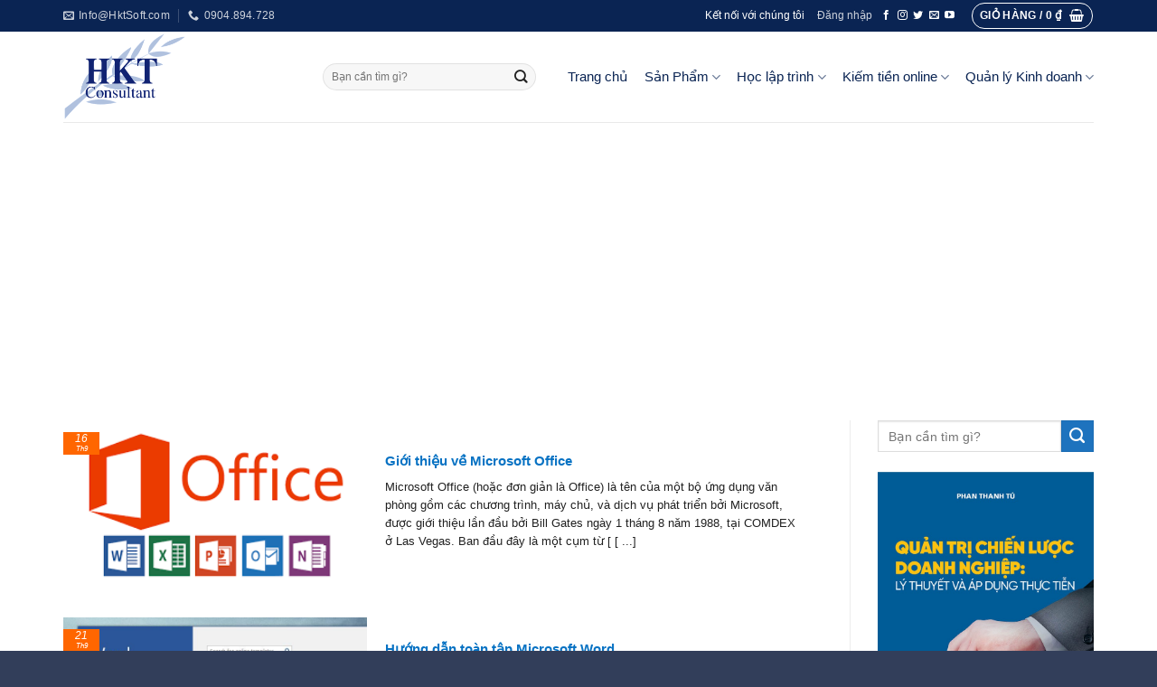

--- FILE ---
content_type: text/html; charset=UTF-8
request_url: https://hktsoft.com/category/experience/tin-hoc-van-phong/
body_size: 37870
content:
<!DOCTYPE html>
<!--[if IE 9 ]> <html lang="vi" class="ie9 loading-site no-js"> <![endif]-->
<!--[if IE 8 ]> <html lang="vi" class="ie8 loading-site no-js"> <![endif]-->
<!--[if (gte IE 9)|!(IE)]><!--><html lang="vi" class="loading-site no-js"> <!--<![endif]-->
<head>
	<meta charset="UTF-8" />
	<meta name="viewport" content="width=device-width, initial-scale=1.0, maximum-scale=1.0, user-scalable=no" />

	<link rel="profile" href="http://gmpg.org/xfn/11" />
	<link rel="pingback" href="https://hktsoft.com/xmlrpc.php" />

	<script>(function(html){html.className = html.className.replace(/\bno-js\b/,'js')})(document.documentElement);</script>
<meta name='robots' content='index, follow, max-image-preview:large, max-snippet:-1, max-video-preview:-1' />

	<!-- This site is optimized with the Yoast SEO plugin v26.7 - https://yoast.com/wordpress/plugins/seo/ -->
	<title>Tin học văn phòng - HKT SOFT</title>
	<link rel="canonical" href="https://hktsoft.com/category/experience/tin-hoc-van-phong/" />
	<link rel="next" href="https://hktsoft.com/category/experience/tin-hoc-van-phong/page/2/" />
	<meta property="og:locale" content="vi_VN" />
	<meta property="og:type" content="article" />
	<meta property="og:title" content="Tin học văn phòng - HKT SOFT" />
	<meta property="og:url" content="https://hktsoft.com/category/experience/tin-hoc-van-phong/" />
	<meta property="og:site_name" content="HKT SOFT" />
	<meta name="twitter:card" content="summary_large_image" />
	<meta name="twitter:site" content="@HktSoft" />
	<script type="application/ld+json" class="yoast-schema-graph">{"@context":"https://schema.org","@graph":[{"@type":"CollectionPage","@id":"https://hktsoft.com/category/experience/tin-hoc-van-phong/","url":"https://hktsoft.com/category/experience/tin-hoc-van-phong/","name":"Tin học văn phòng - HKT SOFT","isPartOf":{"@id":"https://hktsoft.com/#website"},"primaryImageOfPage":{"@id":"https://hktsoft.com/category/experience/tin-hoc-van-phong/#primaryimage"},"image":{"@id":"https://hktsoft.com/category/experience/tin-hoc-van-phong/#primaryimage"},"thumbnailUrl":"https://hktsoft.com/wp-content/uploads/2020/09/Office.png","breadcrumb":{"@id":"https://hktsoft.com/category/experience/tin-hoc-van-phong/#breadcrumb"},"inLanguage":"vi"},{"@type":"ImageObject","inLanguage":"vi","@id":"https://hktsoft.com/category/experience/tin-hoc-van-phong/#primaryimage","url":"https://hktsoft.com/wp-content/uploads/2020/09/Office.png","contentUrl":"https://hktsoft.com/wp-content/uploads/2020/09/Office.png","width":303,"height":166},{"@type":"BreadcrumbList","@id":"https://hktsoft.com/category/experience/tin-hoc-van-phong/#breadcrumb","itemListElement":[{"@type":"ListItem","position":1,"name":"Home","item":"https://hktsoft.com/"},{"@type":"ListItem","position":2,"name":"Kinh nghiệm - Kiến thức","item":"https://hktsoft.com/category/experience/"},{"@type":"ListItem","position":3,"name":"Tin học văn phòng"}]},{"@type":"WebSite","@id":"https://hktsoft.com/#website","url":"https://hktsoft.com/","name":"HKT Soft","description":"Học thức - Kinh nghiệm - Thành Công","publisher":{"@id":"https://hktsoft.com/#organization"},"potentialAction":[{"@type":"SearchAction","target":{"@type":"EntryPoint","urlTemplate":"https://hktsoft.com/?s={search_term_string}"},"query-input":{"@type":"PropertyValueSpecification","valueRequired":true,"valueName":"search_term_string"}}],"inLanguage":"vi"},{"@type":"Organization","@id":"https://hktsoft.com/#organization","name":"HKT Soft","url":"https://hktsoft.com/","logo":{"@type":"ImageObject","inLanguage":"vi","@id":"https://hktsoft.com/#/schema/logo/image/","url":"https://hktsoft.com/wp-content/uploads/2019/07/Logo-HKT-500-x-400.png","contentUrl":"https://hktsoft.com/wp-content/uploads/2019/07/Logo-HKT-500-x-400.png","width":535,"height":392,"caption":"HKT Soft"},"image":{"@id":"https://hktsoft.com/#/schema/logo/image/"},"sameAs":["https://www.facebook.com/HKT-101264034787286","https://x.com/HktSoft","https://www.instagram.com/hktsoft/","https://www.youtube.com/c/HKTSoft"]}]}</script>
	<!-- / Yoast SEO plugin. -->


<link rel="alternate" type="application/rss+xml" title="Dòng thông tin HKT SOFT &raquo;" href="https://hktsoft.com/feed/" />
<link rel="alternate" type="application/rss+xml" title="HKT SOFT &raquo; Dòng bình luận" href="https://hktsoft.com/comments/feed/" />
<script type="text/javascript" id="wpp-js" src="https://hktsoft.com/wp-content/plugins/wordpress-popular-posts/assets/js/wpp.min.js?ver=7.3.6" data-sampling="0" data-sampling-rate="100" data-api-url="https://hktsoft.com/wp-json/wordpress-popular-posts" data-post-id="0" data-token="4e7453ff55" data-lang="0" data-debug="0"></script>
<link rel="alternate" type="application/rss+xml" title="Dòng thông tin danh mục HKT SOFT &raquo; Tin học văn phòng" href="https://hktsoft.com/category/experience/tin-hoc-van-phong/feed/" />
<style id='wp-img-auto-sizes-contain-inline-css' type='text/css'>
img:is([sizes=auto i],[sizes^="auto," i]){contain-intrinsic-size:3000px 1500px}
/*# sourceURL=wp-img-auto-sizes-contain-inline-css */
</style>
<style id='wp-emoji-styles-inline-css' type='text/css'>

	img.wp-smiley, img.emoji {
		display: inline !important;
		border: none !important;
		box-shadow: none !important;
		height: 1em !important;
		width: 1em !important;
		margin: 0 0.07em !important;
		vertical-align: -0.1em !important;
		background: none !important;
		padding: 0 !important;
	}
/*# sourceURL=wp-emoji-styles-inline-css */
</style>
<style id='wp-block-library-inline-css' type='text/css'>
:root{--wp-block-synced-color:#7a00df;--wp-block-synced-color--rgb:122,0,223;--wp-bound-block-color:var(--wp-block-synced-color);--wp-editor-canvas-background:#ddd;--wp-admin-theme-color:#007cba;--wp-admin-theme-color--rgb:0,124,186;--wp-admin-theme-color-darker-10:#006ba1;--wp-admin-theme-color-darker-10--rgb:0,107,160.5;--wp-admin-theme-color-darker-20:#005a87;--wp-admin-theme-color-darker-20--rgb:0,90,135;--wp-admin-border-width-focus:2px}@media (min-resolution:192dpi){:root{--wp-admin-border-width-focus:1.5px}}.wp-element-button{cursor:pointer}:root .has-very-light-gray-background-color{background-color:#eee}:root .has-very-dark-gray-background-color{background-color:#313131}:root .has-very-light-gray-color{color:#eee}:root .has-very-dark-gray-color{color:#313131}:root .has-vivid-green-cyan-to-vivid-cyan-blue-gradient-background{background:linear-gradient(135deg,#00d084,#0693e3)}:root .has-purple-crush-gradient-background{background:linear-gradient(135deg,#34e2e4,#4721fb 50%,#ab1dfe)}:root .has-hazy-dawn-gradient-background{background:linear-gradient(135deg,#faaca8,#dad0ec)}:root .has-subdued-olive-gradient-background{background:linear-gradient(135deg,#fafae1,#67a671)}:root .has-atomic-cream-gradient-background{background:linear-gradient(135deg,#fdd79a,#004a59)}:root .has-nightshade-gradient-background{background:linear-gradient(135deg,#330968,#31cdcf)}:root .has-midnight-gradient-background{background:linear-gradient(135deg,#020381,#2874fc)}:root{--wp--preset--font-size--normal:16px;--wp--preset--font-size--huge:42px}.has-regular-font-size{font-size:1em}.has-larger-font-size{font-size:2.625em}.has-normal-font-size{font-size:var(--wp--preset--font-size--normal)}.has-huge-font-size{font-size:var(--wp--preset--font-size--huge)}.has-text-align-center{text-align:center}.has-text-align-left{text-align:left}.has-text-align-right{text-align:right}.has-fit-text{white-space:nowrap!important}#end-resizable-editor-section{display:none}.aligncenter{clear:both}.items-justified-left{justify-content:flex-start}.items-justified-center{justify-content:center}.items-justified-right{justify-content:flex-end}.items-justified-space-between{justify-content:space-between}.screen-reader-text{border:0;clip-path:inset(50%);height:1px;margin:-1px;overflow:hidden;padding:0;position:absolute;width:1px;word-wrap:normal!important}.screen-reader-text:focus{background-color:#ddd;clip-path:none;color:#444;display:block;font-size:1em;height:auto;left:5px;line-height:normal;padding:15px 23px 14px;text-decoration:none;top:5px;width:auto;z-index:100000}html :where(.has-border-color){border-style:solid}html :where([style*=border-top-color]){border-top-style:solid}html :where([style*=border-right-color]){border-right-style:solid}html :where([style*=border-bottom-color]){border-bottom-style:solid}html :where([style*=border-left-color]){border-left-style:solid}html :where([style*=border-width]){border-style:solid}html :where([style*=border-top-width]){border-top-style:solid}html :where([style*=border-right-width]){border-right-style:solid}html :where([style*=border-bottom-width]){border-bottom-style:solid}html :where([style*=border-left-width]){border-left-style:solid}html :where(img[class*=wp-image-]){height:auto;max-width:100%}:where(figure){margin:0 0 1em}html :where(.is-position-sticky){--wp-admin--admin-bar--position-offset:var(--wp-admin--admin-bar--height,0px)}@media screen and (max-width:600px){html :where(.is-position-sticky){--wp-admin--admin-bar--position-offset:0px}}

/*# sourceURL=wp-block-library-inline-css */
</style><link rel='stylesheet' id='wc-blocks-style-css' href='https://hktsoft.com/wp-content/plugins/woocommerce/assets/client/blocks/wc-blocks.css?ver=wc-10.4.3' type='text/css' media='all' />
<style id='global-styles-inline-css' type='text/css'>
:root{--wp--preset--aspect-ratio--square: 1;--wp--preset--aspect-ratio--4-3: 4/3;--wp--preset--aspect-ratio--3-4: 3/4;--wp--preset--aspect-ratio--3-2: 3/2;--wp--preset--aspect-ratio--2-3: 2/3;--wp--preset--aspect-ratio--16-9: 16/9;--wp--preset--aspect-ratio--9-16: 9/16;--wp--preset--color--black: #000000;--wp--preset--color--cyan-bluish-gray: #abb8c3;--wp--preset--color--white: #ffffff;--wp--preset--color--pale-pink: #f78da7;--wp--preset--color--vivid-red: #cf2e2e;--wp--preset--color--luminous-vivid-orange: #ff6900;--wp--preset--color--luminous-vivid-amber: #fcb900;--wp--preset--color--light-green-cyan: #7bdcb5;--wp--preset--color--vivid-green-cyan: #00d084;--wp--preset--color--pale-cyan-blue: #8ed1fc;--wp--preset--color--vivid-cyan-blue: #0693e3;--wp--preset--color--vivid-purple: #9b51e0;--wp--preset--gradient--vivid-cyan-blue-to-vivid-purple: linear-gradient(135deg,rgb(6,147,227) 0%,rgb(155,81,224) 100%);--wp--preset--gradient--light-green-cyan-to-vivid-green-cyan: linear-gradient(135deg,rgb(122,220,180) 0%,rgb(0,208,130) 100%);--wp--preset--gradient--luminous-vivid-amber-to-luminous-vivid-orange: linear-gradient(135deg,rgb(252,185,0) 0%,rgb(255,105,0) 100%);--wp--preset--gradient--luminous-vivid-orange-to-vivid-red: linear-gradient(135deg,rgb(255,105,0) 0%,rgb(207,46,46) 100%);--wp--preset--gradient--very-light-gray-to-cyan-bluish-gray: linear-gradient(135deg,rgb(238,238,238) 0%,rgb(169,184,195) 100%);--wp--preset--gradient--cool-to-warm-spectrum: linear-gradient(135deg,rgb(74,234,220) 0%,rgb(151,120,209) 20%,rgb(207,42,186) 40%,rgb(238,44,130) 60%,rgb(251,105,98) 80%,rgb(254,248,76) 100%);--wp--preset--gradient--blush-light-purple: linear-gradient(135deg,rgb(255,206,236) 0%,rgb(152,150,240) 100%);--wp--preset--gradient--blush-bordeaux: linear-gradient(135deg,rgb(254,205,165) 0%,rgb(254,45,45) 50%,rgb(107,0,62) 100%);--wp--preset--gradient--luminous-dusk: linear-gradient(135deg,rgb(255,203,112) 0%,rgb(199,81,192) 50%,rgb(65,88,208) 100%);--wp--preset--gradient--pale-ocean: linear-gradient(135deg,rgb(255,245,203) 0%,rgb(182,227,212) 50%,rgb(51,167,181) 100%);--wp--preset--gradient--electric-grass: linear-gradient(135deg,rgb(202,248,128) 0%,rgb(113,206,126) 100%);--wp--preset--gradient--midnight: linear-gradient(135deg,rgb(2,3,129) 0%,rgb(40,116,252) 100%);--wp--preset--font-size--small: 13px;--wp--preset--font-size--medium: 20px;--wp--preset--font-size--large: 36px;--wp--preset--font-size--x-large: 42px;--wp--preset--spacing--20: 0.44rem;--wp--preset--spacing--30: 0.67rem;--wp--preset--spacing--40: 1rem;--wp--preset--spacing--50: 1.5rem;--wp--preset--spacing--60: 2.25rem;--wp--preset--spacing--70: 3.38rem;--wp--preset--spacing--80: 5.06rem;--wp--preset--shadow--natural: 6px 6px 9px rgba(0, 0, 0, 0.2);--wp--preset--shadow--deep: 12px 12px 50px rgba(0, 0, 0, 0.4);--wp--preset--shadow--sharp: 6px 6px 0px rgba(0, 0, 0, 0.2);--wp--preset--shadow--outlined: 6px 6px 0px -3px rgb(255, 255, 255), 6px 6px rgb(0, 0, 0);--wp--preset--shadow--crisp: 6px 6px 0px rgb(0, 0, 0);}:where(.is-layout-flex){gap: 0.5em;}:where(.is-layout-grid){gap: 0.5em;}body .is-layout-flex{display: flex;}.is-layout-flex{flex-wrap: wrap;align-items: center;}.is-layout-flex > :is(*, div){margin: 0;}body .is-layout-grid{display: grid;}.is-layout-grid > :is(*, div){margin: 0;}:where(.wp-block-columns.is-layout-flex){gap: 2em;}:where(.wp-block-columns.is-layout-grid){gap: 2em;}:where(.wp-block-post-template.is-layout-flex){gap: 1.25em;}:where(.wp-block-post-template.is-layout-grid){gap: 1.25em;}.has-black-color{color: var(--wp--preset--color--black) !important;}.has-cyan-bluish-gray-color{color: var(--wp--preset--color--cyan-bluish-gray) !important;}.has-white-color{color: var(--wp--preset--color--white) !important;}.has-pale-pink-color{color: var(--wp--preset--color--pale-pink) !important;}.has-vivid-red-color{color: var(--wp--preset--color--vivid-red) !important;}.has-luminous-vivid-orange-color{color: var(--wp--preset--color--luminous-vivid-orange) !important;}.has-luminous-vivid-amber-color{color: var(--wp--preset--color--luminous-vivid-amber) !important;}.has-light-green-cyan-color{color: var(--wp--preset--color--light-green-cyan) !important;}.has-vivid-green-cyan-color{color: var(--wp--preset--color--vivid-green-cyan) !important;}.has-pale-cyan-blue-color{color: var(--wp--preset--color--pale-cyan-blue) !important;}.has-vivid-cyan-blue-color{color: var(--wp--preset--color--vivid-cyan-blue) !important;}.has-vivid-purple-color{color: var(--wp--preset--color--vivid-purple) !important;}.has-black-background-color{background-color: var(--wp--preset--color--black) !important;}.has-cyan-bluish-gray-background-color{background-color: var(--wp--preset--color--cyan-bluish-gray) !important;}.has-white-background-color{background-color: var(--wp--preset--color--white) !important;}.has-pale-pink-background-color{background-color: var(--wp--preset--color--pale-pink) !important;}.has-vivid-red-background-color{background-color: var(--wp--preset--color--vivid-red) !important;}.has-luminous-vivid-orange-background-color{background-color: var(--wp--preset--color--luminous-vivid-orange) !important;}.has-luminous-vivid-amber-background-color{background-color: var(--wp--preset--color--luminous-vivid-amber) !important;}.has-light-green-cyan-background-color{background-color: var(--wp--preset--color--light-green-cyan) !important;}.has-vivid-green-cyan-background-color{background-color: var(--wp--preset--color--vivid-green-cyan) !important;}.has-pale-cyan-blue-background-color{background-color: var(--wp--preset--color--pale-cyan-blue) !important;}.has-vivid-cyan-blue-background-color{background-color: var(--wp--preset--color--vivid-cyan-blue) !important;}.has-vivid-purple-background-color{background-color: var(--wp--preset--color--vivid-purple) !important;}.has-black-border-color{border-color: var(--wp--preset--color--black) !important;}.has-cyan-bluish-gray-border-color{border-color: var(--wp--preset--color--cyan-bluish-gray) !important;}.has-white-border-color{border-color: var(--wp--preset--color--white) !important;}.has-pale-pink-border-color{border-color: var(--wp--preset--color--pale-pink) !important;}.has-vivid-red-border-color{border-color: var(--wp--preset--color--vivid-red) !important;}.has-luminous-vivid-orange-border-color{border-color: var(--wp--preset--color--luminous-vivid-orange) !important;}.has-luminous-vivid-amber-border-color{border-color: var(--wp--preset--color--luminous-vivid-amber) !important;}.has-light-green-cyan-border-color{border-color: var(--wp--preset--color--light-green-cyan) !important;}.has-vivid-green-cyan-border-color{border-color: var(--wp--preset--color--vivid-green-cyan) !important;}.has-pale-cyan-blue-border-color{border-color: var(--wp--preset--color--pale-cyan-blue) !important;}.has-vivid-cyan-blue-border-color{border-color: var(--wp--preset--color--vivid-cyan-blue) !important;}.has-vivid-purple-border-color{border-color: var(--wp--preset--color--vivid-purple) !important;}.has-vivid-cyan-blue-to-vivid-purple-gradient-background{background: var(--wp--preset--gradient--vivid-cyan-blue-to-vivid-purple) !important;}.has-light-green-cyan-to-vivid-green-cyan-gradient-background{background: var(--wp--preset--gradient--light-green-cyan-to-vivid-green-cyan) !important;}.has-luminous-vivid-amber-to-luminous-vivid-orange-gradient-background{background: var(--wp--preset--gradient--luminous-vivid-amber-to-luminous-vivid-orange) !important;}.has-luminous-vivid-orange-to-vivid-red-gradient-background{background: var(--wp--preset--gradient--luminous-vivid-orange-to-vivid-red) !important;}.has-very-light-gray-to-cyan-bluish-gray-gradient-background{background: var(--wp--preset--gradient--very-light-gray-to-cyan-bluish-gray) !important;}.has-cool-to-warm-spectrum-gradient-background{background: var(--wp--preset--gradient--cool-to-warm-spectrum) !important;}.has-blush-light-purple-gradient-background{background: var(--wp--preset--gradient--blush-light-purple) !important;}.has-blush-bordeaux-gradient-background{background: var(--wp--preset--gradient--blush-bordeaux) !important;}.has-luminous-dusk-gradient-background{background: var(--wp--preset--gradient--luminous-dusk) !important;}.has-pale-ocean-gradient-background{background: var(--wp--preset--gradient--pale-ocean) !important;}.has-electric-grass-gradient-background{background: var(--wp--preset--gradient--electric-grass) !important;}.has-midnight-gradient-background{background: var(--wp--preset--gradient--midnight) !important;}.has-small-font-size{font-size: var(--wp--preset--font-size--small) !important;}.has-medium-font-size{font-size: var(--wp--preset--font-size--medium) !important;}.has-large-font-size{font-size: var(--wp--preset--font-size--large) !important;}.has-x-large-font-size{font-size: var(--wp--preset--font-size--x-large) !important;}
/*# sourceURL=global-styles-inline-css */
</style>

<style id='classic-theme-styles-inline-css' type='text/css'>
/*! This file is auto-generated */
.wp-block-button__link{color:#fff;background-color:#32373c;border-radius:9999px;box-shadow:none;text-decoration:none;padding:calc(.667em + 2px) calc(1.333em + 2px);font-size:1.125em}.wp-block-file__button{background:#32373c;color:#fff;text-decoration:none}
/*# sourceURL=/wp-includes/css/classic-themes.min.css */
</style>
<link rel='stylesheet' id='contact-form-7-css' href='https://hktsoft.com/wp-content/plugins/contact-form-7/includes/css/styles.css?ver=6.1.4' type='text/css' media='all' />
<link rel='stylesheet' id='same-category-posts-css' href='https://hktsoft.com/wp-content/plugins/same-category-posts/same-category-posts.css?ver=6.9' type='text/css' media='all' />
<style id='woocommerce-inline-inline-css' type='text/css'>
.woocommerce form .form-row .required { visibility: visible; }
/*# sourceURL=woocommerce-inline-inline-css */
</style>
<link rel='stylesheet' id='wordpress-popular-posts-css-css' href='https://hktsoft.com/wp-content/plugins/wordpress-popular-posts/assets/css/wpp.css?ver=7.3.6' type='text/css' media='all' />
<link rel='stylesheet' id='wp-mcm-styles-css' href='https://hktsoft.com/wp-content/plugins/wp-media-category-management/css/wp-mcm-styles.css?ver=2.5.0.1' type='text/css' media='all' />
<link rel='stylesheet' id='flatsome-icons-css' href='https://hktsoft.com/wp-content/themes/flatsome/assets/css/fl-icons.css?ver=3.3' type='text/css' media='all' />
<link rel='stylesheet' id='arpw-style-css' href='https://hktsoft.com/wp-content/plugins/advanced-random-posts-widget/assets/css/arpw-frontend.css?ver=6.9' type='text/css' media='all' />
<link rel='stylesheet' id='flatsome-main-css' href='https://hktsoft.com/wp-content/themes/flatsome/assets/css/flatsome.css?ver=3.6.1' type='text/css' media='all' />
<link rel='stylesheet' id='flatsome-shop-css' href='https://hktsoft.com/wp-content/themes/flatsome/assets/css/flatsome-shop.css?ver=3.6.1' type='text/css' media='all' />
<link rel='stylesheet' id='flatsome-style-css' href='https://hktsoft.com/wp-content/themes/bds/style.css?ver=3.6.1' type='text/css' media='all' />
<script type="text/javascript" src="https://hktsoft.com/wp-includes/js/jquery/jquery.min.js?ver=3.7.1" id="jquery-core-js"></script>
<script type="text/javascript" src="https://hktsoft.com/wp-includes/js/jquery/jquery-migrate.min.js?ver=3.4.1" id="jquery-migrate-js"></script>
<script type="text/javascript" src="https://hktsoft.com/wp-content/plugins/woocommerce/assets/js/jquery-blockui/jquery.blockUI.min.js?ver=2.7.0-wc.10.4.3" id="wc-jquery-blockui-js" defer="defer" data-wp-strategy="defer"></script>
<script type="text/javascript" id="wc-add-to-cart-js-extra">
/* <![CDATA[ */
var wc_add_to_cart_params = {"ajax_url":"/wp-admin/admin-ajax.php","wc_ajax_url":"/?wc-ajax=%%endpoint%%","i18n_view_cart":"Xem gi\u1ecf h\u00e0ng","cart_url":"https://hktsoft.com/gio-hang/","is_cart":"","cart_redirect_after_add":"no"};
//# sourceURL=wc-add-to-cart-js-extra
/* ]]> */
</script>
<script type="text/javascript" src="https://hktsoft.com/wp-content/plugins/woocommerce/assets/js/frontend/add-to-cart.min.js?ver=10.4.3" id="wc-add-to-cart-js" defer="defer" data-wp-strategy="defer"></script>
<script type="text/javascript" src="https://hktsoft.com/wp-content/plugins/woocommerce/assets/js/js-cookie/js.cookie.min.js?ver=2.1.4-wc.10.4.3" id="wc-js-cookie-js" defer="defer" data-wp-strategy="defer"></script>
<script type="text/javascript" id="woocommerce-js-extra">
/* <![CDATA[ */
var woocommerce_params = {"ajax_url":"/wp-admin/admin-ajax.php","wc_ajax_url":"/?wc-ajax=%%endpoint%%","i18n_password_show":"Hi\u1ec3n th\u1ecb m\u1eadt kh\u1ea9u","i18n_password_hide":"\u1ea8n m\u1eadt kh\u1ea9u"};
//# sourceURL=woocommerce-js-extra
/* ]]> */
</script>
<script type="text/javascript" src="https://hktsoft.com/wp-content/plugins/woocommerce/assets/js/frontend/woocommerce.min.js?ver=10.4.3" id="woocommerce-js" defer="defer" data-wp-strategy="defer"></script>
<link rel="https://api.w.org/" href="https://hktsoft.com/wp-json/" /><link rel="alternate" title="JSON" type="application/json" href="https://hktsoft.com/wp-json/wp/v2/categories/119" /><link rel="EditURI" type="application/rsd+xml" title="RSD" href="https://hktsoft.com/xmlrpc.php?rsd" />
<meta name="generator" content="WordPress 6.9" />
<meta name="generator" content="WooCommerce 10.4.3" />
<style type="text/css">

img.most_read_preview{margin-right:5px;}
div.most_read_hits{font-style:italic;}
div.most_read_hits .most_read_hits_label{color:#F00;}
div.most_read_hits .most_read_hits_number{font-weight:bold;}

</style>
            <style id="wpp-loading-animation-styles">@-webkit-keyframes bgslide{from{background-position-x:0}to{background-position-x:-200%}}@keyframes bgslide{from{background-position-x:0}to{background-position-x:-200%}}.wpp-widget-block-placeholder,.wpp-shortcode-placeholder{margin:0 auto;width:60px;height:3px;background:#dd3737;background:linear-gradient(90deg,#dd3737 0%,#571313 10%,#dd3737 100%);background-size:200% auto;border-radius:3px;-webkit-animation:bgslide 1s infinite linear;animation:bgslide 1s infinite linear}</style>
            <style>.bg{opacity: 0; transition: opacity 1s; -webkit-transition: opacity 1s;} .bg-loaded{opacity: 1;}</style><!--[if IE]><link rel="stylesheet" type="text/css" href="https://hktsoft.com/wp-content/themes/flatsome/assets/css/ie-fallback.css"><script src="//cdnjs.cloudflare.com/ajax/libs/html5shiv/3.6.1/html5shiv.js"></script><script>var head = document.getElementsByTagName('head')[0],style = document.createElement('style');style.type = 'text/css';style.styleSheet.cssText = ':before,:after{content:none !important';head.appendChild(style);setTimeout(function(){head.removeChild(style);}, 0);</script><script src="https://hktsoft.com/wp-content/themes/flatsome/assets/libs/ie-flexibility.js"></script><![endif]-->    <script type="text/javascript">
    WebFontConfig = {
      google: { families: [ "-apple-system,+BlinkMacSystemFont,+&quot;Segoe+UI&quot;,+Roboto,+Oxygen-Sans,+Ubuntu,+Cantarell,+&quot;Helvetica+Neue&quot;,+sans-serif:regular,regular","-apple-system,+BlinkMacSystemFont,+&quot;Segoe+UI&quot;,+Roboto,+Oxygen-Sans,+Ubuntu,+Cantarell,+&quot;Helvetica+Neue&quot;,+sans-serif:regular,regular","-apple-system,+BlinkMacSystemFont,+&quot;Segoe+UI&quot;,+Roboto,+Oxygen-Sans,+Ubuntu,+Cantarell,+&quot;Helvetica+Neue&quot;,+sans-serif:regular,regular","-apple-system,+BlinkMacSystemFont,+&quot;Segoe+UI&quot;,+Roboto,+Oxygen-Sans,+Ubuntu,+Cantarell,+&quot;Helvetica+Neue&quot;,+sans-serif:regular,regular", ] }
    };
    (function() {
      var wf = document.createElement('script');
      wf.src = 'https://ajax.googleapis.com/ajax/libs/webfont/1/webfont.js';
      wf.type = 'text/javascript';
      wf.async = 'true';
      var s = document.getElementsByTagName('script')[0];
      s.parentNode.insertBefore(wf, s);
    })(); </script>
  <script data-ad-client="ca-pub-7618536285450845" async src="https://pagead2.googlesyndication.com/pagead/js/adsbygoogle.js"></script><style>.product-gallery img.lazy-load, .product-small img.lazy-load, .product-small img[data-lazy-srcset]:not(.lazyloaded){ padding-top: 100%;}</style>	<noscript><style>.woocommerce-product-gallery{ opacity: 1 !important; }</style></noscript>
	<link rel="icon" href="https://hktsoft.com/wp-content/uploads/2022/01/cropped-Logo-HKT-32x32.png" sizes="32x32" />
<link rel="icon" href="https://hktsoft.com/wp-content/uploads/2022/01/cropped-Logo-HKT-192x192.png" sizes="192x192" />
<link rel="apple-touch-icon" href="https://hktsoft.com/wp-content/uploads/2022/01/cropped-Logo-HKT-180x180.png" />
<meta name="msapplication-TileImage" content="https://hktsoft.com/wp-content/uploads/2022/01/cropped-Logo-HKT-270x270.png" />
<style id="custom-css" type="text/css">:root {--primary-color: #ff6600;}/* Site Width */.full-width .ubermenu-nav, .container, .row{max-width: 1170px}.row.row-collapse{max-width: 1140px}.row.row-small{max-width: 1162.5px}.row.row-large{max-width: 1200px}.header-main{height: 100px}#logo img{max-height: 100px}#logo{width:257px;}.header-top{min-height: 35px}.transparent .header-main{height: 265px}.transparent #logo img{max-height: 265px}.has-transparent + .page-title:first-of-type,.has-transparent + #main > .page-title,.has-transparent + #main > div > .page-title,.has-transparent + #main .page-header-wrapper:first-of-type .page-title{padding-top: 295px;}.header.show-on-scroll,.stuck .header-main{height:70px!important}.stuck #logo img{max-height: 70px!important}.search-form{ width: 88%;}.header-bg-color, .header-wrapper {background-color: rgba(255,255,255,0.9)}.header-bottom {background-color: #f1f1f1}.header-main .nav > li > a{line-height: 16px }@media (max-width: 549px) {.header-main{height: 70px}#logo img{max-height: 70px}}.header-top{background-color:#0A2453!important;}/* Color */.accordion-title.active, .has-icon-bg .icon .icon-inner,.logo a, .primary.is-underline, .primary.is-link, .badge-outline .badge-inner, .nav-outline > li.active> a,.nav-outline >li.active > a, .cart-icon strong,[data-color='primary'], .is-outline.primary{color: #ff6600;}/* Color !important */[data-text-color="primary"]{color: #ff6600!important;}/* Background */.scroll-to-bullets a,.featured-title, .label-new.menu-item > a:after, .nav-pagination > li > .current,.nav-pagination > li > span:hover,.nav-pagination > li > a:hover,.has-hover:hover .badge-outline .badge-inner,button[type="submit"], .button.wc-forward:not(.checkout):not(.checkout-button), .button.submit-button, .button.primary:not(.is-outline),.featured-table .title,.is-outline:hover, .has-icon:hover .icon-label,.nav-dropdown-bold .nav-column li > a:hover, .nav-dropdown.nav-dropdown-bold > li > a:hover, .nav-dropdown-bold.dark .nav-column li > a:hover, .nav-dropdown.nav-dropdown-bold.dark > li > a:hover, .is-outline:hover, .tagcloud a:hover,.grid-tools a, input[type='submit']:not(.is-form), .box-badge:hover .box-text, input.button.alt,.nav-box > li > a:hover,.nav-box > li.active > a,.nav-pills > li.active > a ,.current-dropdown .cart-icon strong, .cart-icon:hover strong, .nav-line-bottom > li > a:before, .nav-line-grow > li > a:before, .nav-line > li > a:before,.banner, .header-top, .slider-nav-circle .flickity-prev-next-button:hover svg, .slider-nav-circle .flickity-prev-next-button:hover .arrow, .primary.is-outline:hover, .button.primary:not(.is-outline), input[type='submit'].primary, input[type='submit'].primary, input[type='reset'].button, input[type='button'].primary, .badge-inner{background-color: #ff6600;}/* Border */.nav-vertical.nav-tabs > li.active > a,.scroll-to-bullets a.active,.nav-pagination > li > .current,.nav-pagination > li > span:hover,.nav-pagination > li > a:hover,.has-hover:hover .badge-outline .badge-inner,.accordion-title.active,.featured-table,.is-outline:hover, .tagcloud a:hover,blockquote, .has-border, .cart-icon strong:after,.cart-icon strong,.blockUI:before, .processing:before,.loading-spin, .slider-nav-circle .flickity-prev-next-button:hover svg, .slider-nav-circle .flickity-prev-next-button:hover .arrow, .primary.is-outline:hover{border-color: #ff6600}.nav-tabs > li.active > a{border-top-color: #ff6600}.widget_shopping_cart_content .blockUI.blockOverlay:before { border-left-color: #ff6600 }.woocommerce-checkout-review-order .blockUI.blockOverlay:before { border-left-color: #ff6600 }/* Fill */.slider .flickity-prev-next-button:hover svg,.slider .flickity-prev-next-button:hover .arrow{fill: #ff6600;}/* Background Color */[data-icon-label]:after, .secondary.is-underline:hover,.secondary.is-outline:hover,.icon-label,.button.secondary:not(.is-outline),.button.alt:not(.is-outline), .badge-inner.on-sale, .button.checkout, .single_add_to_cart_button{ background-color:#1E73BE; }/* Color */.secondary.is-underline,.secondary.is-link, .secondary.is-outline,.stars a.active, .star-rating:before, .woocommerce-page .star-rating:before,.star-rating span:before, .color-secondary{color: #1E73BE}/* Color !important */[data-text-color="secondary"]{color: #1E73BE!important;}/* Border */.secondary.is-outline:hover{border-color:#1E73BE}body{font-size: 91%;}@media screen and (max-width: 549px){body{font-size: 100%;}}body{font-family:"-apple-system, BlinkMacSystemFont, &quot;Segoe UI&quot;, Roboto, Oxygen-Sans, Ubuntu, Cantarell, &quot;Helvetica Neue&quot;, sans-serif", sans-serif}body{font-weight: 0}body{color: #212121}.nav > li > a {font-family:"-apple-system, BlinkMacSystemFont, &quot;Segoe UI&quot;, Roboto, Oxygen-Sans, Ubuntu, Cantarell, &quot;Helvetica Neue&quot;, sans-serif", sans-serif;}.nav > li > a {font-weight: 0;}h1,h2,h3,h4,h5,h6,.heading-font, .off-canvas-center .nav-sidebar.nav-vertical > li > a{font-family: "-apple-system, BlinkMacSystemFont, &quot;Segoe UI&quot;, Roboto, Oxygen-Sans, Ubuntu, Cantarell, &quot;Helvetica Neue&quot;, sans-serif", sans-serif;}h1,h2,h3,h4,h5,h6,.heading-font,.banner h1,.banner h2{font-weight: 0;}h1,h2,h3,h4,h5,h6,.heading-font{color: #0F0F0F;}.alt-font{font-family: "-apple-system, BlinkMacSystemFont, &quot;Segoe UI&quot;, Roboto, Oxygen-Sans, Ubuntu, Cantarell, &quot;Helvetica Neue&quot;, sans-serif", sans-serif;}.alt-font{font-weight: 0!important;}.header:not(.transparent) .header-nav.nav > li > a {color: #0A2453;}.header:not(.transparent) .header-nav.nav > li > a:hover,.header:not(.transparent) .header-nav.nav > li.active > a,.header:not(.transparent) .header-nav.nav > li.current > a,.header:not(.transparent) .header-nav.nav > li > a.active,.header:not(.transparent) .header-nav.nav > li > a.current{color: #0A2453;}.header-nav.nav-line-bottom > li > a:before,.header-nav.nav-line-grow > li > a:before,.header-nav.nav-line > li > a:before,.header-nav.nav-box > li > a:hover,.header-nav.nav-box > li.active > a,.header-nav.nav-pills > li > a:hover,.header-nav.nav-pills > li.active > a{color:#FFF!important;background-color: #0A2453;}a{color: #1e73be;}.widget a{color: #0A2453;}.widget a:hover{color: ;}.widget .tagcloud a:hover{border-color: ; background-color: ;}.shop-page-title.featured-title .title-bg{background-image: url(https://hktsoft.com/wp-content/uploads/2017/08/1111.jpg);}@media screen and (min-width: 550px){.products .box-vertical .box-image{min-width: 300px!important;width: 300px!important;}}.header-main .social-icons,.header-main .cart-icon strong,.header-main .menu-title,.header-main .header-button > .button.is-outline,.header-main .nav > li > a > i:not(.icon-angle-down){color: #0A2453!important;}.header-main .header-button > .button.is-outline,.header-main .cart-icon strong:after,.header-main .cart-icon strong{border-color: #0A2453!important;}.header-main .header-button > .button:not(.is-outline){background-color: #0A2453!important;}.header-main .current-dropdown .cart-icon strong,.header-main .header-button > .button:hover,.header-main .header-button > .button:hover i,.header-main .header-button > .button:hover span{color:#FFF!important;}.header-main .menu-title:hover,.header-main .social-icons a:hover,.header-main .header-button > .button.is-outline:hover,.header-main .nav > li > a:hover > i:not(.icon-angle-down){color: #0A2453!important;}.header-main .current-dropdown .cart-icon strong,.header-main .header-button > .button:hover{background-color: #0A2453!important;}.header-main .current-dropdown .cart-icon strong:after,.header-main .current-dropdown .cart-icon strong,.header-main .header-button > .button:hover{border-color: #0A2453!important;}.absolute-footer, html{background-color: #323e5a}.page-title-small + main .product-container > .row{padding-top:0;}/* Custom CSS */.title_FormLienHe{display:none;}#popupLienHe .title_FormLienHe{display:block;}.maudk {border: 2px dashed #eda74b !important;padding: 10px !important;background: rgba(10, 36, 83, 0.82) !important;}.wpcf7-response-output{border: 1px dashed #eda74b !important;padding: 10px !important;background: rgba(10, 36, 83, 1) !important;color:#ffffff !important;}.dk{text-align: center !important;}.dk input { border: 2px dashed #eda74b !important;}.du-an-sap-ra-mat .icon-box .icon-box-img img{width:100%;}.du-an-sap-ra-mat .icon-box-text{background: rgb(204, 204, 204); background: rgba(204, 204, 204, 0.3);padding-bottom:0px!important;;margin-bottom:0px!important;}.du-an-sap-ra-mat icon-box-text h4{opacity:1 !important;}/* Custom CSS Tablet */@media (max-width: 849px){.myheading{font-size:16px !important;}}/* Custom CSS Mobile */@media (max-width: 549px){.myheading{font-size:13px !important;}}.label-new.menu-item > a:after{content:"New";}.label-hot.menu-item > a:after{content:"Hot";}.label-sale.menu-item > a:after{content:"Sale";}.label-popular.menu-item > a:after{content:"Popular";}</style>		<style type="text/css" id="wp-custom-css">
			/*
Bạn có thể thêm CSS ở đây.

Nhấp chuột vào biểu tượng trợ giúp phía trên để tìm hiểu thêm.
*/
.header-contact-wrapper .nav>li>a>i+span{text-transform: none}
.dich-vu .has-icon-bg .icon .icon-inner{background:#f9bc00}
.product-main h1{color:#0a2453}
.tabbed-content .nav-tabs>li{    font-size: 18px;}
.nav-tabs > li.active > a{
    text-transform: none;
    color: #000000;
    font-weight: normal;
    font-size: 17px;
}
.nav-tabs>li>a{border-top: 2px solid #f9bc00;
    border-left: 1px solid #ddd;
    border-right: 1px solid #ddd;
    background-color: rgba(0,0,0,0.04);
    padding-left: 15px;
    padding-right: 15px;
    color: #0275af;
    text-transform: none;
    font-weight: normal;
    font-size: 17px;}
.box-blog-post .is-divider{display:none}
.box-text h5{    margin-bottom: 10px;
    color: #0772c3;}
.widget .is-divider {
    margin-top: .66em;
    display: none;}
footer.entry-meta{display:none}
.wpcf7 label{COLOR:#f98000}
input[type='text'],input[type='email'],textarea{margin-top:10px}
.form-lien-he input[type='tel']{margin-top:10px}
.form-lien-he .gui-tin{text-align: center}

.badge-container{margin:0}
.badge{    height: 25px;
    width: 40px;}
.badge-inner.on-sale{background-color: #d68241;
    border-bottom-right-radius: 10px;}
.badge-inner{font-weight:normal}

del span.amount{  color: #969696}
span.amount{color: #d68241;}
.shop-container del span.amount{font-size:13px}		</style>
			<script async src="https://pagead2.googlesyndication.com/pagead/js/adsbygoogle.js?client=ca-pub-7618536285450845"
     crossorigin="anonymous"></script>

</head>

<body class="archive category category-tin-hoc-van-phong category-119 wp-theme-flatsome wp-child-theme-bds theme-flatsome woocommerce-no-js lightbox nav-dropdown-has-arrow">

<a class="skip-link screen-reader-text" href="#main">Skip to content</a>

<div id="wrapper">


<header id="header" class="header has-sticky sticky-jump">
   <div class="header-wrapper">
	<div id="top-bar" class="header-top hide-for-sticky nav-dark">
    <div class="flex-row container">
      <div class="flex-col hide-for-medium flex-left">
          <ul class="nav nav-left medium-nav-center nav-small  nav-">
              <li class="header-contact-wrapper">
		<ul id="header-contact" class="nav nav-divided nav-uppercase header-contact">
		
						<li class="">
			  <a href="mailto:info@hktsoft.com" class="tooltip" title="info@hktsoft.com">
				  <i class="icon-envelop" style="font-size:12px;"></i>			       <span>
			       	Info@HktSoft.com			       </span>
			  </a>
			</li>
					
			
						<li class="">
			  <a href="tel:0904.894.728" class="tooltip" title="0904.894.728">
			     <i class="icon-phone" style="font-size:12px;"></i>			      <span>0904.894.728</span>
			  </a>
			</li>
				</ul>
</li>          </ul>
      </div><!-- flex-col left -->

      <div class="flex-col hide-for-medium flex-center">
          <ul class="nav nav-center nav-small  nav-">
                        </ul>
      </div><!-- center -->

      <div class="flex-col hide-for-medium flex-right">
         <ul class="nav top-bar-nav nav-right nav-small  nav-">
              <li class="html custom html_topbar_left"><span style="font-size: 12px;">Kết nối với chúng tôi</span></li><li class="account-item has-icon
    "
>

<a href="https://hktsoft.com/tai-khoan/"
    class="nav-top-link nav-top-not-logged-in "
    data-open="#login-form-popup"  >
    <span>
    Đăng nhập      </span>
  
</a><!-- .account-login-link -->



</li>
<li class="html header-social-icons ml-0">
	<div class="social-icons follow-icons " ><a href="https://www.facebook.com/HKT-101264034787286" target="_blank" data-label="Facebook"  rel="noopener noreferrer nofollow" class="icon plain facebook tooltip" title="Follow on Facebook"><i class="icon-facebook" ></i></a><a href="https://www.instagram.com/hktsoft/" target="_blank" rel="noopener noreferrer nofollow" data-label="Instagram" class="icon plain  instagram tooltip" title="Follow on Instagram"><i class="icon-instagram" ></i></a><a href="https://twitter.com/HktSoft" target="_blank"  data-label="Twitter"  rel="noopener noreferrer nofollow" class="icon plain  twitter tooltip" title="Follow on Twitter"><i class="icon-twitter" ></i></a><a href="mailto:info@hktconsultant.com" data-label="E-mail"  rel="nofollow" class="icon plain  email tooltip" title="Send us an email"><i class="icon-envelop" ></i></a><a href="https://www.youtube.com/c/HKTSoft" target="_blank" rel="noopener noreferrer nofollow" data-label="YouTube" class="icon plain  youtube tooltip" title="Follow on YouTube"><i class="icon-youtube" ></i></a></div></li><li class="cart-item has-icon has-dropdown">
<div class="header-button">
<a href="https://hktsoft.com/gio-hang/" title="Giỏ hàng" class="header-cart-link icon button circle is-outline is-small">


<span class="header-cart-title">
   Giỏ hàng   /      <span class="cart-price"><span class="woocommerce-Price-amount amount"><bdi>0&nbsp;<span class="woocommerce-Price-currencySymbol">&#8363;</span></bdi></span></span>
  </span>

    <i class="icon-shopping-basket"
    data-icon-label="0">
  </i>
  </a>
</div>
 <ul class="nav-dropdown nav-dropdown-default">
    <li class="html widget_shopping_cart">
      <div class="widget_shopping_cart_content">
        

	<p class="woocommerce-mini-cart__empty-message">Chưa có sản phẩm trong giỏ hàng.</p>


      </div>
    </li>
     </ul><!-- .nav-dropdown -->

</li>
          </ul>
      </div><!-- .flex-col right -->

            <div class="flex-col show-for-medium flex-grow">
          <ul class="nav nav-center nav-small mobile-nav  nav-">
              <li class="html custom html_topbar_left"><span style="font-size: 12px;">Kết nối với chúng tôi</span></li><li class="html header-social-icons ml-0">
	<div class="social-icons follow-icons " ><a href="https://www.facebook.com/HKT-101264034787286" target="_blank" data-label="Facebook"  rel="noopener noreferrer nofollow" class="icon plain facebook tooltip" title="Follow on Facebook"><i class="icon-facebook" ></i></a><a href="https://www.instagram.com/hktsoft/" target="_blank" rel="noopener noreferrer nofollow" data-label="Instagram" class="icon plain  instagram tooltip" title="Follow on Instagram"><i class="icon-instagram" ></i></a><a href="https://twitter.com/HktSoft" target="_blank"  data-label="Twitter"  rel="noopener noreferrer nofollow" class="icon plain  twitter tooltip" title="Follow on Twitter"><i class="icon-twitter" ></i></a><a href="mailto:info@hktconsultant.com" data-label="E-mail"  rel="nofollow" class="icon plain  email tooltip" title="Send us an email"><i class="icon-envelop" ></i></a><a href="https://www.youtube.com/c/HKTSoft" target="_blank" rel="noopener noreferrer nofollow" data-label="YouTube" class="icon plain  youtube tooltip" title="Follow on YouTube"><i class="icon-youtube" ></i></a></div></li>          </ul>
      </div>
      
    </div><!-- .flex-row -->
</div><!-- #header-top -->
<div id="masthead" class="header-main ">
      <div class="header-inner flex-row container logo-left medium-logo-center" role="navigation">

          <!-- Logo -->
          <div id="logo" class="flex-col logo">
            <!-- Header logo -->
<a href="https://hktsoft.com/" title="HKT SOFT - Học thức &#8211; Kinh nghiệm &#8211; Thành Công" rel="home">
    <img width="257" height="100" src="https://hktsoft.com/wp-content/uploads/2022/01/Logo-HKT.png" class="header_logo header-logo" alt="HKT SOFT"/><img  width="257" height="100" src="https://hktsoft.com/wp-content/uploads/2022/01/Logo-HKT.png" class="header-logo-dark" alt="HKT SOFT"/></a>
          </div>

          <!-- Mobile Left Elements -->
          <div class="flex-col show-for-medium flex-left">
            <ul class="mobile-nav nav nav-left ">
              <li class="nav-icon has-icon">
  		<a href="#" data-open="#main-menu" data-pos="left" data-bg="main-menu-overlay" data-color="" class="is-small" aria-controls="main-menu" aria-expanded="false">
		
		  <i class="icon-menu" ></i>
		  		</a>
	</li>            </ul>
          </div>

          <!-- Left Elements -->
          <div class="flex-col hide-for-medium flex-left
            flex-grow">
            <ul class="header-nav header-nav-main nav nav-left  nav-line-bottom nav-size-large nav-spacing-medium" >
              <li class="header-search-form search-form html relative has-icon">
	<div class="header-search-form-wrapper">
		<div class="searchform-wrapper ux-search-box relative form-flat is-normal"><form role="search" method="get" class="searchform" action="https://hktsoft.com/">
		<div class="flex-row relative">
									<div class="flex-col flex-grow">
			  <input type="search" class="search-field mb-0" name="s" value="" placeholder="Bạn cần tìm gì?" />
		    <input type="hidden" name="post_type" value="product" />
        			</div><!-- .flex-col -->
			<div class="flex-col">
				<button type="submit" class="ux-search-submit submit-button secondary button icon mb-0">
					<i class="icon-search" ></i>				</button>
			</div><!-- .flex-col -->
		</div><!-- .flex-row -->
	 <div class="live-search-results text-left z-top"></div>
</form>
</div>	</div>
</li>            </ul>
          </div>

          <!-- Right Elements -->
          <div class="flex-col hide-for-medium flex-right">
            <ul class="header-nav header-nav-main nav nav-right  nav-line-bottom nav-size-large nav-spacing-medium">
              <li id="menu-item-18893" class="menu-item menu-item-type-post_type menu-item-object-page menu-item-home  menu-item-18893"><a href="https://hktsoft.com/" class="nav-top-link">Trang chủ</a></li>
<li id="menu-item-4437" class="menu-item menu-item-type-post_type menu-item-object-page menu-item-has-children  menu-item-4437 has-dropdown"><a href="https://hktsoft.com/hkt-software-it/" class="nav-top-link">Sản Phẩm<i class="icon-angle-down" ></i></a>
<ul class='nav-dropdown nav-dropdown-default'>
	<li id="menu-item-4446" class="menu-item menu-item-type-post_type menu-item-object-page menu-item-has-children  menu-item-4446 nav-dropdown-col"><a href="https://hktsoft.com/hkt-software-it/hkt-soft/">Phần mềm HKT SOFT</a>
	<ul class='nav-column nav-dropdown-default'>
		<li id="menu-item-6749" class="menu-item menu-item-type-custom menu-item-object-custom  menu-item-6749"><a href="https://hktsoft.com/chi-tiet/phan-mem-quan-ly-tong-the-doanh-nghiep-erp/">Phần mềm quản lý tổng thể HKT ERP</a></li>
		<li id="menu-item-5824" class="menu-item menu-item-type-custom menu-item-object-custom  menu-item-5824"><a href="https://hktsoft.com/chi-tiet/phan-mem-quan-ly-nha-hang-quan-an-quan-bia-hkt-resto/">Phần mềm nhà hàng HKT RESTO</a></li>
		<li id="menu-item-5825" class="menu-item menu-item-type-custom menu-item-object-custom  menu-item-5825"><a href="https://hktsoft.com/chi-tiet/phan-mem-quan-ly-quan-cafe-quan-bar-hkt-cafe/">Phần mềm quản lý HKT CAFÉ</a></li>
		<li id="menu-item-5826" class="menu-item menu-item-type-custom menu-item-object-custom  menu-item-5826"><a href="https://hktsoft.com/chi-tiet/phan-mem-quan-ly-sieu-thi-shop-bach-hoa-ban-le-hkt-smarket/">Phần mềm bán lẻ siêu thị, shop HKT SMART</a></li>
		<li id="menu-item-5828" class="menu-item menu-item-type-custom menu-item-object-custom  menu-item-5828"><a href="https://hktsoft.com/chi-tiet/phan-mem-quan-ly-quan-tra-sua-hkt-soft/">Phần mềm quán trà sữa HKT SOFT</a></li>
		<li id="menu-item-5827" class="menu-item menu-item-type-custom menu-item-object-custom  menu-item-5827"><a href="https://hktsoft.com/chi-tiet/phan-mem-quan-ly-quan-karaoke-hkt-karaoke/">Phần mềm quản lý HKT KARAOKÉ</a></li>
		<li id="menu-item-5829" class="menu-item menu-item-type-custom menu-item-object-custom  menu-item-5829"><a href="https://hktsoft.com/chi-tiet/phan-mem-quan-ly-kho-hang-hkt-stock/">Phần mềm kho hàng HKT STOCK</a></li>
		<li id="menu-item-6844" class="menu-item menu-item-type-custom menu-item-object-custom  menu-item-6844"><a href="https://hktsoft.com/chi-tiet/phan-mem-qua%cc%89n-ly-khach-hang-hkt-crm/">Phần mềm quản lý khách hàng HKT CRM</a></li>
		<li id="menu-item-5830" class="menu-item menu-item-type-custom menu-item-object-custom  menu-item-5830"><a href="https://hktsoft.com/chi-tiet/phan-mem-quan-ly-nhan-su-hkt-hrm/">Phần mềm nhân sự HKT HRM</a></li>
		<li id="menu-item-5831" class="menu-item menu-item-type-custom menu-item-object-custom  menu-item-5831"><a href="https://hktsoft.com/chi-tiet/phan-mem-quan-ly-tai-chinh-ke-toan-hkt-finance/">Phần mềm tài chính &#8211; kế toán HKT FINANCE</a></li>
		<li id="menu-item-5833" class="menu-item menu-item-type-custom menu-item-object-custom  menu-item-5833"><a href="https://hktsoft.com/chi-tiet/phan-mem-quan-ly-san-xuat-logistics/">Phần mềm sản xuất và chuỗi cung ứng HKT LOGISTICS</a></li>
		<li id="menu-item-6845" class="menu-item menu-item-type-custom menu-item-object-custom  menu-item-6845"><a href="https://hktsoft.com/chi-tiet/hkt-srm-phan-mem-quan-ly-nha-cung-cap/">Phần mềm quản lý nhà cung cấp HKT SRM</a></li>
	</ul>
</li>
	<li id="menu-item-6177" class="menu-item menu-item-type-post_type menu-item-object-page menu-item-has-children  menu-item-6177 nav-dropdown-col"><a href="https://hktsoft.com/tich-hop/">Tích hợp</a>
	<ul class='nav-column nav-dropdown-default'>
		<li id="menu-item-4441" class="menu-item menu-item-type-post_type menu-item-object-page menu-item-has-children  menu-item-4441"><a href="https://hktsoft.com/hkt-software-it/it-outsource/">IT Outsource</a>
		<ul class='nav-column nav-dropdown-default'>
			<li id="menu-item-5834" class="menu-item menu-item-type-custom menu-item-object-custom  menu-item-5834"><a href="/chi-tiet/gia-cong-chuc-nang-erp-hkt-theo-yeu-cau/">Gia công chức năng ERP HKT theo yêu cầu</a></li>
			<li id="menu-item-5835" class="menu-item menu-item-type-custom menu-item-object-custom  menu-item-5835"><a href="/chi-tiet/dich-vu-gia-cong-phan-mem-it-outsource-chuyen-nghiep/">Dịch vụ gia công phần mềm chuyên nghiệp</a></li>
			<li id="menu-item-5836" class="menu-item menu-item-type-custom menu-item-object-custom  menu-item-5836"><a href="/chi-tiet/lap-trinh-du-lieu-lon-big-data/">Lập trình dữ liệu lớn Big Data</a></li>
		</ul>
</li>
		<li id="menu-item-5731" class="menu-item menu-item-type-custom menu-item-object-custom menu-item-has-children  menu-item-5731"><a href="/danh-muc/dich-vu-ho-tro/">Dịch vụ Web, bảo hành, bảo trì</a>
		<ul class='nav-column nav-dropdown-default'>
			<li id="menu-item-5733" class="menu-item menu-item-type-custom menu-item-object-custom  menu-item-5733"><a href="/danh-muc/dich-vu-ho-tro/guaranti/">Dịch vụ bảo hành, bảo trì &#038; khác</a></li>
			<li id="menu-item-5732" class="menu-item menu-item-type-custom menu-item-object-custom  menu-item-5732"><a href="/danh-muc/dich-vu-ho-tro/sites/">Website trọn gói dựng sẵn</a></li>
		</ul>
</li>
		<li id="menu-item-5730" class="menu-item menu-item-type-custom menu-item-object-custom menu-item-has-children  menu-item-5730"><a href="/danh-muc/phan-cung-thiet-bi/">Phần cứng &#038; Thiết bị</a>
		<ul class='nav-column nav-dropdown-default'>
			<li id="menu-item-5727" class="menu-item menu-item-type-custom menu-item-object-custom  menu-item-5727"><a href="/danh-muc/phan-cung-thiet-bi/print/">Máy in hóa đơn nhiệt, máy in mã vạch</a></li>
			<li id="menu-item-5728" class="menu-item menu-item-type-custom menu-item-object-custom  menu-item-5728"><a href="/danh-muc/phan-cung-thiet-bi/pos-system/">Hệ thống POS cảm ứng</a></li>
			<li id="menu-item-5729" class="menu-item menu-item-type-custom menu-item-object-custom  menu-item-5729"><a href="/danh-muc/phan-cung-thiet-bi/accessoires/">Đầu đọc mã vạch, két sắt, phụ kiện</a></li>
		</ul>
</li>
		<li id="menu-item-6336" class="menu-item menu-item-type-custom menu-item-object-custom menu-item-has-children  menu-item-6336"><a href="https://hktconsultant.com/consulting/">Dịch vụ Tư vấn</a>
		<ul class='nav-column nav-dropdown-default'>
			<li id="menu-item-6337" class="menu-item menu-item-type-custom menu-item-object-custom  menu-item-6337"><a href="https://hktconsultant.com/consulting/enterprise-consulting/">Tư Vấn Quản Lý</a></li>
			<li id="menu-item-6338" class="menu-item menu-item-type-custom menu-item-object-custom  menu-item-6338"><a href="https://hktconsultant.com/consulting/research-service/">Tư vấn Nghiên cứu &#038; Đào tạo</a></li>
		</ul>
</li>
	</ul>
</li>
	<li id="menu-item-4487" class="menu-item menu-item-type-taxonomy menu-item-object-category menu-item-has-children  menu-item-4487 nav-dropdown-col"><a href="https://hktsoft.com/category/activity/software-hardware-sales/">Khách hàng tiêu biểu</a>
	<ul class='nav-column nav-dropdown-default'>
		<li id="menu-item-6728" class="menu-item menu-item-type-taxonomy menu-item-object-category  menu-item-6728"><a href="https://hktsoft.com/category/activity/consulting-research-training/it-outsource/">IT Outsource</a></li>
		<li id="menu-item-4489" class="menu-item menu-item-type-taxonomy menu-item-object-category  menu-item-4489"><a href="https://hktsoft.com/category/activity/software-hardware-sales/restaurants/">Nhà hàng &#8211; Quán bia</a></li>
		<li id="menu-item-4490" class="menu-item menu-item-type-taxonomy menu-item-object-category  menu-item-4490"><a href="https://hktsoft.com/category/activity/software-hardware-sales/cafe-bar/">Quán Café &#8211; Quán Bar</a></li>
		<li id="menu-item-4491" class="menu-item menu-item-type-taxonomy menu-item-object-category  menu-item-4491"><a href="https://hktsoft.com/category/activity/software-hardware-sales/supermarket-warehouse/">Siêu thị &#8211; Shop &#8211; Tạp hóa &#8211; Kho hàng</a></li>
		<li id="menu-item-4488" class="menu-item menu-item-type-taxonomy menu-item-object-category  menu-item-4488"><a href="https://hktsoft.com/category/activity/software-hardware-sales/karaoke-billard-spa-hotel/">Karaoké &#8211; Billard &#8211; Spa &#8211; Khách sạn &amp; Khác</a></li>
		<li id="menu-item-4492" class="menu-item menu-item-type-taxonomy menu-item-object-category  menu-item-4492"><a href="https://hktsoft.com/category/activity/consulting-research-training/">Dịch vụ khác</a></li>
		<li id="menu-item-4481" class="menu-item menu-item-type-taxonomy menu-item-object-category menu-item-has-children  menu-item-4481"><a href="https://hktsoft.com/category/support/">Hỗ Trợ</a>
		<ul class='nav-column nav-dropdown-default'>
			<li id="menu-item-6422" class="menu-item menu-item-type-post_type menu-item-object-page  menu-item-6422"><a href="https://hktsoft.com/phi-dich-vu/">Phí dịch vụ HKT Soft</a></li>
			<li id="menu-item-4484" class="menu-item menu-item-type-taxonomy menu-item-object-category  menu-item-4484"><a href="https://hktsoft.com/category/support/installation-use/">Cài đặt và sử dụng phần mềm HKT Soft</a></li>
			<li id="menu-item-6524" class="menu-item menu-item-type-custom menu-item-object-custom  menu-item-6524"><a href="https://hktsoft.com/category/support/cai-dat-may-in-nhiet/">Cài đặt thiết bị bán hàng (máy in nhiệt, két sắt, &#8230;)</a></li>
			<li id="menu-item-6472" class="menu-item menu-item-type-custom menu-item-object-custom  menu-item-6472"><a href="https://hktsoft.com/category/support/web-wordpress/">Quản trị và đăng bài Web WordPress</a></li>
			<li id="menu-item-6473" class="menu-item menu-item-type-custom menu-item-object-custom  menu-item-6473"><a href="https://hktsoft.com/category/support/cai-dat-windows/">Cài đặt hệ điều hành Windows</a></li>
			<li id="menu-item-6471" class="menu-item menu-item-type-custom menu-item-object-custom  menu-item-6471"><a href="https://hktsoft.com/category/about-us/hkt-documents/">Tài liệu nội bộ</a></li>
		</ul>
</li>
	</ul>
</li>
</ul>
</li>
<li id="menu-item-18865" class="menu-item menu-item-type-taxonomy menu-item-object-category menu-item-has-children  menu-item-18865 has-dropdown"><a href="https://hktsoft.com/category/lap-trinh/" class="nav-top-link">Học lập trình<i class="icon-angle-down" ></i></a>
<ul class='nav-dropdown nav-dropdown-default'>
	<li id="menu-item-18889" class="menu-item menu-item-type-taxonomy menu-item-object-category menu-item-has-children  menu-item-18889 nav-dropdown-col"><a href="https://hktsoft.com/category/lap-trinh/">Các ngôn ngữ phổ biến</a>
	<ul class='nav-column nav-dropdown-default'>
		<li id="menu-item-18873" class="menu-item menu-item-type-taxonomy menu-item-object-category  menu-item-18873"><a href="https://hktsoft.com/category/lap-trinh/java/java-core/">Java Core</a></li>
		<li id="menu-item-18875" class="menu-item menu-item-type-taxonomy menu-item-object-category  menu-item-18875"><a href="https://hktsoft.com/category/lap-trinh/java/javascript/">JavaScript</a></li>
		<li id="menu-item-18877" class="menu-item menu-item-type-taxonomy menu-item-object-category  menu-item-18877"><a href="https://hktsoft.com/category/lap-trinh/lap-trinh-c/hoc-c/">Học C</a></li>
		<li id="menu-item-18891" class="menu-item menu-item-type-taxonomy menu-item-object-category  menu-item-18891"><a href="https://hktsoft.com/category/lap-trinh/lap-trinh-c/hoc-c-lap-trinh-c/">Học C#</a></li>
		<li id="menu-item-18878" class="menu-item menu-item-type-taxonomy menu-item-object-category  menu-item-18878"><a href="https://hktsoft.com/category/lap-trinh/lap-trinh-c/hoc-c-lap-trinh-c-lap-trinh/">Học C++</a></li>
		<li id="menu-item-18882" class="menu-item menu-item-type-taxonomy menu-item-object-category  menu-item-18882"><a href="https://hktsoft.com/category/lap-trinh/python/">Python</a></li>
		<li id="menu-item-18881" class="menu-item menu-item-type-taxonomy menu-item-object-category  menu-item-18881"><a href="https://hktsoft.com/category/lap-trinh/php/">PHP</a></li>
		<li id="menu-item-18872" class="menu-item menu-item-type-taxonomy menu-item-object-category  menu-item-18872"><a href="https://hktsoft.com/category/lap-trinh/html/">HTML</a></li>
		<li id="menu-item-18892" class="menu-item menu-item-type-taxonomy menu-item-object-category  menu-item-18892"><a href="https://hktsoft.com/category/lap-trinh/css-va-css3/">CSS và CSS3</a></li>
	</ul>
</li>
	<li id="menu-item-18890" class="menu-item menu-item-type-taxonomy menu-item-object-category menu-item-has-children  menu-item-18890 nav-dropdown-col"><a href="https://hktsoft.com/category/lap-trinh/">Ngôn ngữ và công cụ khác</a>
	<ul class='nav-column nav-dropdown-default'>
		<li id="menu-item-18871" class="menu-item menu-item-type-taxonomy menu-item-object-category  menu-item-18871"><a href="https://hktsoft.com/category/lap-trinh/hoc-git/">Học Git</a></li>
		<li id="menu-item-18867" class="menu-item menu-item-type-taxonomy menu-item-object-category  menu-item-18867"><a href="https://hktsoft.com/category/lap-trinh/bootstrap-4/">Bootstrap 4</a></li>
		<li id="menu-item-18866" class="menu-item menu-item-type-taxonomy menu-item-object-category  menu-item-18866"><a href="https://hktsoft.com/category/lap-trinh/angularjs/">AngularJS</a></li>
		<li id="menu-item-18876" class="menu-item menu-item-type-taxonomy menu-item-object-category  menu-item-18876"><a href="https://hktsoft.com/category/lap-trinh/jquery/">jQuery</a></li>
		<li id="menu-item-18879" class="menu-item menu-item-type-taxonomy menu-item-object-category  menu-item-18879"><a href="https://hktsoft.com/category/lap-trinh/mongodb/">MongoDB</a></li>
		<li id="menu-item-18880" class="menu-item menu-item-type-taxonomy menu-item-object-category  menu-item-18880"><a href="https://hktsoft.com/category/lap-trinh/nodejs/">NodeJS</a></li>
		<li id="menu-item-18888" class="menu-item menu-item-type-taxonomy menu-item-object-category  menu-item-18888"><a href="https://hktsoft.com/category/lap-trinh/unix-va-linux/">Unix và Linux</a></li>
	</ul>
</li>
	<li id="menu-item-18868" class="menu-item menu-item-type-taxonomy menu-item-object-category menu-item-has-children  menu-item-18868 nav-dropdown-col"><a href="https://hktsoft.com/category/lap-trinh/co-so-du-lieu/">Cơ sở dữ liệu</a>
	<ul class='nav-column nav-dropdown-default'>
		<li id="menu-item-18870" class="menu-item menu-item-type-taxonomy menu-item-object-category  menu-item-18870"><a href="https://hktsoft.com/category/lap-trinh/co-so-du-lieu/csdl-co-ban/">CSDL cơ bản</a></li>
		<li id="menu-item-18885" class="menu-item menu-item-type-taxonomy menu-item-object-category  menu-item-18885"><a href="https://hktsoft.com/category/lap-trinh/co-so-du-lieu/hoc-sql/">SQL</a></li>
		<li id="menu-item-18887" class="menu-item menu-item-type-taxonomy menu-item-object-category  menu-item-18887"><a href="https://hktsoft.com/category/lap-trinh/co-so-du-lieu/hoc-sql/sql-server/">SQL Server</a></li>
		<li id="menu-item-18886" class="menu-item menu-item-type-taxonomy menu-item-object-category  menu-item-18886"><a href="https://hktsoft.com/category/lap-trinh/co-so-du-lieu/hoc-sql/sql-nang-cao/">SQL nâng cao</a></li>
		<li id="menu-item-18869" class="menu-item menu-item-type-taxonomy menu-item-object-category  menu-item-18869"><a href="https://hktsoft.com/category/lap-trinh/co-so-du-lieu/cau-truc-du-lieu-va-giai-thuat/">Cấu trúc dữ liệu và giải thuật</a></li>
	</ul>
</li>
</ul>
</li>
<li id="menu-item-18863" class="menu-item menu-item-type-taxonomy menu-item-object-category menu-item-has-children  menu-item-18863 has-dropdown"><a href="https://hktsoft.com/category/kiem-tien-online/" class="nav-top-link">Kiếm tiền online<i class="icon-angle-down" ></i></a>
<ul class='nav-dropdown nav-dropdown-default'>
	<li id="menu-item-18864" class="menu-item menu-item-type-taxonomy menu-item-object-category  menu-item-18864"><a href="https://hktsoft.com/category/kiem-tien-online/kiem-tien-google-adsence/">Google Adsence</a></li>
	<li id="menu-item-18883" class="menu-item menu-item-type-taxonomy menu-item-object-category  menu-item-18883"><a href="https://hktsoft.com/category/kiem-tien-online/web-wordpress/">Website WordPress</a></li>
	<li id="menu-item-18884" class="menu-item menu-item-type-taxonomy menu-item-object-category  menu-item-18884"><a href="https://hktsoft.com/category/kiem-tien-online/lam-va-kiem-tien-youtube/">Youtube</a></li>
</ul>
</li>
<li id="menu-item-18910" class="menu-item menu-item-type-custom menu-item-object-custom current-menu-ancestor menu-item-has-children  menu-item-18910 has-dropdown"><a href="https://quanlydoanhnghiep.edu.vn/" class="nav-top-link">Quản lý Kinh doanh<i class="icon-angle-down" ></i></a>
<ul class='nav-dropdown nav-dropdown-default'>
	<li id="menu-item-18897" class="menu-item menu-item-type-taxonomy menu-item-object-category current-category-ancestor current-category-parent menu-item-has-children  menu-item-18897 nav-dropdown-col"><a href="https://hktsoft.com/category/experience/">Kinh nghiệm &#8211; Kiến thức</a>
	<ul class='nav-column nav-dropdown-default'>
		<li id="menu-item-6436" class="menu-item menu-item-type-custom menu-item-object-custom  menu-item-6436"><a href="https://quanlydoanhnghiep.edu.vn/">Khởi &#8211; Lâp nghiệp kinh doanh</a></li>
		<li id="menu-item-18906" class="menu-item menu-item-type-taxonomy menu-item-object-category  menu-item-18906"><a href="https://hktsoft.com/category/experience/quan-tri-doanh-nghiep/">Quản trị doanh nghiêp</a></li>
		<li id="menu-item-6437" class="menu-item menu-item-type-custom menu-item-object-custom  menu-item-6437"><a href="https://chienluocdoanhnghiep.edu.vn/">Chiến lược doanh nghiệp</a></li>
		<li id="menu-item-18898" class="menu-item menu-item-type-taxonomy menu-item-object-category  menu-item-18898"><a href="https://hktsoft.com/category/experience/theories-of-the-firm/">Học thuyết doanh nghiệp</a></li>
		<li id="menu-item-6628" class="menu-item menu-item-type-custom menu-item-object-custom  menu-item-6628"><a href="https://quanlydoanhnghiep.edu.vn/danh-muc-bai-viet-ve-khoa-hoc-quan-ly-doanh-nghiep/">Khoa học quản lý doanh nghiệp</a></li>
		<li id="menu-item-6438" class="menu-item menu-item-type-custom menu-item-object-custom  menu-item-6438"><a href="https://hktconsultant.com/danh-muc-bai-viet-ve-kinh-te-hoc-vi-mo/">Kinh tế học vi mô</a></li>
	</ul>
</li>
	<li id="menu-item-18899" class="menu-item menu-item-type-taxonomy menu-item-object-category current-menu-ancestor current-menu-parent menu-item-has-children  menu-item-18899 nav-dropdown-col"><a href="https://hktsoft.com/category/experience/ky-nang-mem/">Kỹ năng công việc</a>
	<ul class='nav-column nav-dropdown-default'>
		<li id="menu-item-18911" class="menu-item menu-item-type-taxonomy menu-item-object-category  menu-item-18911"><a href="https://hktsoft.com/category/experience/ky-nang-mem/">Kỹ năng mềm</a></li>
		<li id="menu-item-6629" class="menu-item menu-item-type-custom menu-item-object-custom  menu-item-6629"><a href="https://phuongphapnghiencuu.com">Phương pháp nghiên cứu khoa học</a></li>
		<li id="menu-item-18907" class="menu-item menu-item-type-taxonomy menu-item-object-category current-menu-item menu-item-has-children  menu-item-18907"><a href="https://hktsoft.com/category/experience/tin-hoc-van-phong/">Tin học văn phòng</a>
		<ul class='nav-column nav-dropdown-default'>
			<li id="menu-item-18909" class="menu-item menu-item-type-taxonomy menu-item-object-category  menu-item-18909"><a href="https://hktsoft.com/category/experience/tin-hoc-van-phong/word/">Microsoft Word</a></li>
			<li id="menu-item-18903" class="menu-item menu-item-type-taxonomy menu-item-object-category  menu-item-18903"><a href="https://hktsoft.com/category/experience/tin-hoc-van-phong/excel/">Microsoft Excel</a></li>
			<li id="menu-item-18904" class="menu-item menu-item-type-taxonomy menu-item-object-category  menu-item-18904"><a href="https://hktsoft.com/category/experience/tin-hoc-van-phong/powerpoint/">Microsoft PowerPoint</a></li>
		</ul>
</li>
	</ul>
</li>
	<li id="menu-item-18905" class="menu-item menu-item-type-taxonomy menu-item-object-category menu-item-has-children  menu-item-18905 nav-dropdown-col"><a href="https://hktsoft.com/category/tin-tuc/cuoi/">Lịch sử, Khoa học, Tự nhiên, Xã hội</a>
	<ul class='nav-column nav-dropdown-default'>
		<li id="menu-item-18900" class="menu-item menu-item-type-taxonomy menu-item-object-category  menu-item-18900"><a href="https://hktsoft.com/category/tin-tuc/cuoi/con-nguoi-va-xa-hoi/">Con người và Xã hội</a></li>
		<li id="menu-item-18901" class="menu-item menu-item-type-taxonomy menu-item-object-category  menu-item-18901"><a href="https://hktsoft.com/category/tin-tuc/cuoi/lich-su-viet-nam/">Lịch sử Việt Nam</a></li>
		<li id="menu-item-18912" class="menu-item menu-item-type-taxonomy menu-item-object-category  menu-item-18912"><a href="https://hktsoft.com/category/tin-tuc/cuoi/lich-su-the-gioi/">Lịch sử thế giới</a></li>
		<li id="menu-item-18908" class="menu-item menu-item-type-taxonomy menu-item-object-category  menu-item-18908"><a href="https://hktsoft.com/category/tin-tuc/cuoi/tu-nhien-va-vu-tru/">Tự nhiên và Vũ trụ</a></li>
	</ul>
</li>
</ul>
</li>
            </ul>
          </div>

          <!-- Mobile Right Elements -->
          <div class="flex-col show-for-medium flex-right">
            <ul class="mobile-nav nav nav-right ">
              <li class="account-item has-icon">
	<a href="https://hktsoft.com/tai-khoan/"
	class="account-link-mobile is-small" title="Tài khoản">
	  <i class="icon-user" ></i>	</a><!-- .account-link -->
</li>
<li class="cart-item has-icon">

<div class="header-button">      <a href="https://hktsoft.com/gio-hang/" class="header-cart-link off-canvas-toggle nav-top-link icon button circle is-outline is-small" data-open="#cart-popup" data-class="off-canvas-cart" title="Giỏ hàng" data-pos="right">
  
    <i class="icon-shopping-basket"
    data-icon-label="0">
  </i>
  </a>
</div>

  <!-- Cart Sidebar Popup -->
  <div id="cart-popup" class="mfp-hide widget_shopping_cart">
  <div class="cart-popup-inner inner-padding">
      <div class="cart-popup-title text-center">
          <h4 class="uppercase">Giỏ hàng</h4>
          <div class="is-divider"></div>
      </div>
      <div class="widget_shopping_cart_content">
          

	<p class="woocommerce-mini-cart__empty-message">Chưa có sản phẩm trong giỏ hàng.</p>


      </div>
             <div class="cart-sidebar-content relative"></div>  </div>
  </div>

</li>
<li class="header-search header-search-lightbox has-icon">
			<a href="#search-lightbox" data-open="#search-lightbox" data-focus="input.search-field"
		class="is-small">
		<i class="icon-search" style="font-size:16px;"></i></a>
			
	<div id="search-lightbox" class="mfp-hide dark text-center">
		<div class="searchform-wrapper ux-search-box relative form-flat is-large"><form role="search" method="get" class="searchform" action="https://hktsoft.com/">
		<div class="flex-row relative">
									<div class="flex-col flex-grow">
			  <input type="search" class="search-field mb-0" name="s" value="" placeholder="Bạn cần tìm gì?" />
		    <input type="hidden" name="post_type" value="product" />
        			</div><!-- .flex-col -->
			<div class="flex-col">
				<button type="submit" class="ux-search-submit submit-button secondary button icon mb-0">
					<i class="icon-search" ></i>				</button>
			</div><!-- .flex-col -->
		</div><!-- .flex-row -->
	 <div class="live-search-results text-left z-top"></div>
</form>
</div>	</div>
</li>
            </ul>
          </div>

      </div><!-- .header-inner -->
     
            <!-- Header divider -->
      <div class="container"><div class="top-divider full-width"></div></div>
      </div><!-- .header-main -->
<div class="header-bg-container fill"><div class="header-bg-image fill"></div><div class="header-bg-color fill"></div></div><!-- .header-bg-container -->   </div><!-- header-wrapper-->
	<script async src="https://pagead2.googlesyndication.com/pagead/js/adsbygoogle.js?client=ca-pub-7618536285450845"
     crossorigin="anonymous"></script>
</header>


<main id="main" class="">

<div id="content" class="blog-wrapper blog-archive page-wrapper">
		

<div class="row row-large row-divided ">
	
	<div class="large-9 col">
		


  
    <div class="row large-columns-1 medium-columns- small-columns-1">
  		<div class="col post-item" >
			<div class="col-inner">
			<a href="https://hktsoft.com/gioi-thieu-ve-microsoft-office/" class="plain">
				<div class="box box-vertical box-text-bottom box-blog-post has-hover">
            					<div class="box-image" style="width:40%;">
  						<div class="image-cover" style="padding-top:56%;">
  							<img width="303" height="166" src="https://hktsoft.com/wp-content/themes/flatsome/assets/img/lazy.png" data-src="https://hktsoft.com/wp-content/uploads/2020/09/Office.png" class="lazy-load attachment-medium size-medium wp-post-image" alt="" decoding="async" loading="lazy" />  							  							  						</div>
  						  					</div><!-- .box-image -->
          					<div class="box-text text-left" >
					<div class="box-text-inner blog-post-inner">

					
										<h5 class="post-title is-large ">Giới thiệu về Microsoft Office</h5>
										<div class="is-divider"></div>
										<p class="from_the_blog_excerpt ">Microsoft Office (hoặc đơn giản là Office) là tên của một bộ ứng dụng văn phòng gồm các chương trình, máy chủ, và dịch vụ phát triển bởi Microsoft, được giới thiệu lần đầu bởi Bill Gates ngày 1 tháng 8 năm 1988, tại COMDEX ở Las Vegas. Ban đầu đây là một cụm từ   [   [ ...]					</p>
					                    
					
					
					</div><!-- .box-text-inner -->
					</div><!-- .box-text -->
																<div class="badge absolute top post-date badge-square">
							<div class="badge-inner">
								<span class="post-date-day">16</span><br>
								<span class="post-date-month is-xsmall">Th9</span>
							</div>
						</div>
									</div><!-- .box -->
				</a><!-- .link -->
			</div><!-- .col-inner -->
		</div><!-- .col -->
		<div class="col post-item" >
			<div class="col-inner">
			<a href="https://hktsoft.com/huong-dan-toan-tap-microsoft-word/" class="plain">
				<div class="box box-vertical box-text-bottom box-blog-post has-hover">
            					<div class="box-image" style="width:40%;">
  						<div class="image-cover" style="padding-top:56%;">
  							<img width="824" height="426" src="https://hktsoft.com/wp-content/themes/flatsome/assets/img/lazy.png" data-src="https://hktsoft.com/wp-content/uploads/2020/09/microsoft-office-2016-update-kb4011730-breaks-down-word-2016-docx-documents-520249-2.jpg" class="lazy-load attachment-medium size-medium wp-post-image" alt="" decoding="async" loading="lazy" srcset="" data-srcset="https://hktsoft.com/wp-content/uploads/2020/09/microsoft-office-2016-update-kb4011730-breaks-down-word-2016-docx-documents-520249-2.jpg 824w, https://hktsoft.com/wp-content/uploads/2020/09/microsoft-office-2016-update-kb4011730-breaks-down-word-2016-docx-documents-520249-2-768x397.jpg 768w, https://hktsoft.com/wp-content/uploads/2020/09/microsoft-office-2016-update-kb4011730-breaks-down-word-2016-docx-documents-520249-2-600x310.jpg 600w" sizes="auto, (max-width: 824px) 100vw, 824px" />  							  							  						</div>
  						  					</div><!-- .box-image -->
          					<div class="box-text text-left" >
					<div class="box-text-inner blog-post-inner">

					
										<h5 class="post-title is-large ">Hướng dẫn toàn tập Microsoft Word</h5>
										<div class="is-divider"></div>
										<p class="from_the_blog_excerpt ">Microsoft Word là một ứng dụng xử lý văn bản rất quen thuộc đối với nhiều người và một trong những phiên bản được nhiều người sử dụng nhiều nhất hiện nay đó chính là Microsoft Word hay thường gọi nhanh là Word, nằm trong bộ Microsoft Office của Microsoft. Sau đây chúng tôi xin giới thiệu và hướng dẫn những tính năng từ cơ bản đến nâng cao Word   [ ...]					</p>
					                    
					
					
					</div><!-- .box-text-inner -->
					</div><!-- .box-text -->
																<div class="badge absolute top post-date badge-square">
							<div class="badge-inner">
								<span class="post-date-day">21</span><br>
								<span class="post-date-month is-xsmall">Th9</span>
							</div>
						</div>
									</div><!-- .box -->
				</a><!-- .link -->
			</div><!-- .col-inner -->
		</div><!-- .col -->
		<div class="col post-item" >
			<div class="col-inner">
			<a href="https://hktsoft.com/mot-so-khai-niem-trong-microsoft-office-2010/" class="plain">
				<div class="box box-vertical box-text-bottom box-blog-post has-hover">
            					<div class="box-image" style="width:40%;">
  						<div class="image-cover" style="padding-top:56%;">
  							<img width="1024" height="512" src="https://hktsoft.com/wp-content/themes/flatsome/assets/img/lazy.png" data-src="https://hktsoft.com/wp-content/uploads/2021/01/word_for_the_web_9c7ff65c1d.jpeg" class="lazy-load attachment-medium size-medium wp-post-image" alt="" decoding="async" loading="lazy" srcset="" data-srcset="https://hktsoft.com/wp-content/uploads/2021/01/word_for_the_web_9c7ff65c1d.jpeg 1024w, https://hktsoft.com/wp-content/uploads/2021/01/word_for_the_web_9c7ff65c1d-768x384.jpeg 768w, https://hktsoft.com/wp-content/uploads/2021/01/word_for_the_web_9c7ff65c1d-600x300.jpeg 600w" sizes="auto, (max-width: 1024px) 100vw, 1024px" />  							  							  						</div>
  						  					</div><!-- .box-image -->
          					<div class="box-text text-left" >
					<div class="box-text-inner blog-post-inner">

					
										<h5 class="post-title is-large ">Microsoft Word (Bài 1): Một số khái niệm trong Microsoft Office</h5>
										<div class="is-divider"></div>
										<p class="from_the_blog_excerpt ">1. Cửa sổ làm việc Giống như bất kỳ ứng dụng nào trong bộ MS Office 2010, khi bắt đầu khởi động chương trình giao diện cửa sổ làm việc sẽ có dạng: 1.1. Ribbon: Chứa các chức năng làm việc với văn bản, đây là cách gọi mới so với cách gọi menu của   [   [ ...]					</p>
					                    
					
					
					</div><!-- .box-text-inner -->
					</div><!-- .box-text -->
																<div class="badge absolute top post-date badge-square">
							<div class="badge-inner">
								<span class="post-date-day">21</span><br>
								<span class="post-date-month is-xsmall">Th9</span>
							</div>
						</div>
									</div><!-- .box -->
				</a><!-- .link -->
			</div><!-- .col-inner -->
		</div><!-- .col -->
		<div class="col post-item" >
			<div class="col-inner">
			<a href="https://hktsoft.com/huong-dan-toan-tap-word-2016-phan-1-lam-quen-voi-giao-dien-ribbon/" class="plain">
				<div class="box box-vertical box-text-bottom box-blog-post has-hover">
            					<div class="box-image" style="width:40%;">
  						<div class="image-cover" style="padding-top:56%;">
  							<img width="1024" height="512" src="https://hktsoft.com/wp-content/themes/flatsome/assets/img/lazy.png" data-src="https://hktsoft.com/wp-content/uploads/2021/01/word_for_the_web_9c7ff65c1d.jpeg" class="lazy-load attachment-medium size-medium wp-post-image" alt="" decoding="async" loading="lazy" srcset="" data-srcset="https://hktsoft.com/wp-content/uploads/2021/01/word_for_the_web_9c7ff65c1d.jpeg 1024w, https://hktsoft.com/wp-content/uploads/2021/01/word_for_the_web_9c7ff65c1d-768x384.jpeg 768w, https://hktsoft.com/wp-content/uploads/2021/01/word_for_the_web_9c7ff65c1d-600x300.jpeg 600w" sizes="auto, (max-width: 1024px) 100vw, 1024px" />  							  							  						</div>
  						  					</div><!-- .box-image -->
          					<div class="box-text text-left" >
					<div class="box-text-inner blog-post-inner">

					
										<h5 class="post-title is-large ">Microsoft Word (Bài 2): Làm quen với giao diện Ribbon</h5>
										<div class="is-divider"></div>
										<p class="from_the_blog_excerpt ">Microsoft Word 2016 là một ứng dụng xử lý văn bản, cho phép bạn có thể tạo ra một loạt các tài liệu, bao gồm thư, sơ yếu lý lịch và nhiều văn bản tài liệu khác. Phần 1: Giới thiệu Trong bài viết dưới đây Quản trị mạng sẽ hướng dẫn bạn cách làm   [   [ ...]					</p>
					                    
					
					
					</div><!-- .box-text-inner -->
					</div><!-- .box-text -->
																<div class="badge absolute top post-date badge-square">
							<div class="badge-inner">
								<span class="post-date-day">21</span><br>
								<span class="post-date-month is-xsmall">Th9</span>
							</div>
						</div>
									</div><!-- .box -->
				</a><!-- .link -->
			</div><!-- .col-inner -->
		</div><!-- .col -->
		<div class="col post-item" >
			<div class="col-inner">
			<a href="https://hktsoft.com/huong-dan-toan-tap-word-2016-phan-2-lam-quen-voi-onedrive-tao-luu-va-chia-se-tai-lieu/" class="plain">
				<div class="box box-vertical box-text-bottom box-blog-post has-hover">
            					<div class="box-image" style="width:40%;">
  						<div class="image-cover" style="padding-top:56%;">
  							<img width="318" height="159" src="https://hktsoft.com/wp-content/themes/flatsome/assets/img/lazy.png" data-src="https://hktsoft.com/wp-content/uploads/2020/09/tai-xuong.png" class="lazy-load attachment-medium size-medium wp-post-image" alt="" decoding="async" loading="lazy" />  							  							  						</div>
  						  					</div><!-- .box-image -->
          					<div class="box-text text-left" >
					<div class="box-text-inner blog-post-inner">

					
										<h5 class="post-title is-large ">Microsoft Word (Bài 3): Làm quen với OneDrive, tạo, lưu và chia sẻ tài liệu</h5>
										<div class="is-divider"></div>
										<p class="from_the_blog_excerpt ">Phần 1: Làm quen với OneDrive Nhiều tính năng mới trên Office đang hướng đến mục tiêu lưu và chia sẻ các tập tin trực tuyến. OneDrive là không gian lưu trữ trực tuyến của Microsoft mà bạn có thể sử dụng để lưu, chỉnh sửa và chia sẻ tài liệu cũng như các tập   [   [ ...]					</p>
					                    
					
					
					</div><!-- .box-text-inner -->
					</div><!-- .box-text -->
																<div class="badge absolute top post-date badge-square">
							<div class="badge-inner">
								<span class="post-date-day">21</span><br>
								<span class="post-date-month is-xsmall">Th9</span>
							</div>
						</div>
									</div><!-- .box -->
				</a><!-- .link -->
			</div><!-- .col-inner -->
		</div><!-- .col -->
		<div class="col post-item" >
			<div class="col-inner">
			<a href="https://hktsoft.com/file-backstage-view-thao-tac-lam-viec-voi-file/" class="plain">
				<div class="box box-vertical box-text-bottom box-blog-post has-hover">
            					<div class="box-image" style="width:40%;">
  						<div class="image-cover" style="padding-top:56%;">
  							<img width="484" height="445" src="https://hktsoft.com/wp-content/themes/flatsome/assets/img/lazy.png" data-src="https://hktsoft.com/wp-content/uploads/2021/01/2-5.png" class="lazy-load attachment-medium size-medium wp-post-image" alt="" decoding="async" loading="lazy" />  							  							  						</div>
  						  					</div><!-- .box-image -->
          					<div class="box-text text-left" >
					<div class="box-text-inner blog-post-inner">

					
										<h5 class="post-title is-large ">Microsoft Word (Bài 4): File Backstage view &#8211; Thao tác làm việc với file</h5>
										<div class="is-divider"></div>
										<p class="from_the_blog_excerpt ">File Backstage view chứa các lệnh để làm việc với file: 1. New &#8211; Tạo văn bản mới Tạo văn bản mới, không có nội dung (văn bản trắng). Thực hiện cách tạo văn bản mới theo các bước trong hình dưới: &#8211; Một văn bản trống được tạo ra với tên mặc định là   [   [ ...]					</p>
					                    
					
					
					</div><!-- .box-text-inner -->
					</div><!-- .box-text -->
																<div class="badge absolute top post-date badge-square">
							<div class="badge-inner">
								<span class="post-date-day">21</span><br>
								<span class="post-date-month is-xsmall">Th9</span>
							</div>
						</div>
									</div><!-- .box -->
				</a><!-- .link -->
			</div><!-- .col-inner -->
		</div><!-- .col -->
		<div class="col post-item" >
			<div class="col-inner">
			<a href="https://hktsoft.com/huong-dan-toan-tap-word-2016-phan-3-lam-quen-voi-thao-tac-van-ban-co-ban/" class="plain">
				<div class="box box-vertical box-text-bottom box-blog-post has-hover">
            					<div class="box-image" style="width:40%;">
  						<div class="image-cover" style="padding-top:56%;">
  							<img width="325" height="155" src="https://hktsoft.com/wp-content/themes/flatsome/assets/img/lazy.png" data-src="https://hktsoft.com/wp-content/uploads/2020/09/tai-xuong.jpg" class="lazy-load attachment-medium size-medium wp-post-image" alt="" decoding="async" loading="lazy" />  							  							  						</div>
  						  					</div><!-- .box-image -->
          					<div class="box-text text-left" >
					<div class="box-text-inner blog-post-inner">

					
										<h5 class="post-title is-large ">Microsoft Word (Bài 5): Làm quen với thao tác văn bản cơ bản</h5>
										<div class="is-divider"></div>
										<p class="from_the_blog_excerpt ">Giới thiệu Nếu mới sử dụng Microsoft Word, bạn sẽ phải tìm hiểu thêm những kiến thức cơ bản về cách nhập, chỉnh sửa và sắp xếp văn bản. Các thao tác cơ bản bao gồm việc thêm, xóa và di chuyển văn bản trên tài liệu của bạn, và làm thế nào để cắt,   [   [ ...]					</p>
					                    
					
					
					</div><!-- .box-text-inner -->
					</div><!-- .box-text -->
																<div class="badge absolute top post-date badge-square">
							<div class="badge-inner">
								<span class="post-date-day">21</span><br>
								<span class="post-date-month is-xsmall">Th9</span>
							</div>
						</div>
									</div><!-- .box -->
				</a><!-- .link -->
			</div><!-- .col-inner -->
		</div><!-- .col -->
		<div class="col post-item" >
			<div class="col-inner">
			<a href="https://hktsoft.com/huong-dan-toan-tap-word-2016-phan-4-dinh-dang-van-ban/" class="plain">
				<div class="box box-vertical box-text-bottom box-blog-post has-hover">
            					<div class="box-image" style="width:40%;">
  						<div class="image-cover" style="padding-top:56%;">
  							<img width="302" height="167" src="https://hktsoft.com/wp-content/themes/flatsome/assets/img/lazy.png" data-src="https://hktsoft.com/wp-content/uploads/2020/09/images.png" class="lazy-load attachment-medium size-medium wp-post-image" alt="" decoding="async" loading="lazy" srcset="" data-srcset="https://hktsoft.com/wp-content/uploads/2020/09/images.png 302w, https://hktsoft.com/wp-content/uploads/2020/09/images-300x167.png 300w" sizes="auto, (max-width: 302px) 100vw, 302px" />  							  							  						</div>
  						  					</div><!-- .box-image -->
          					<div class="box-text text-left" >
					<div class="box-text-inner blog-post-inner">

					
										<h5 class="post-title is-large ">Microsoft Word (Bài 6): Định dạng văn bản</h5>
										<div class="is-divider"></div>
										<p class="from_the_blog_excerpt ">Giới thiệu Định dạng văn bản nhằm mục đích để thu hút sự chú ý của người đọc vào 1 phần cụ thể nào đó của tài liệu và nhấn mạnh các thông tin quan trọng trong đó. Trong Word, bạn có nhiều lựa chọn để chỉnh sửa văn bản, bao gồm font chữ và   [   [ ...]					</p>
					                    
					
					
					</div><!-- .box-text-inner -->
					</div><!-- .box-text -->
																<div class="badge absolute top post-date badge-square">
							<div class="badge-inner">
								<span class="post-date-day">21</span><br>
								<span class="post-date-month is-xsmall">Th9</span>
							</div>
						</div>
									</div><!-- .box -->
				</a><!-- .link -->
			</div><!-- .col-inner -->
		</div><!-- .col -->
		<div class="col post-item" >
			<div class="col-inner">
			<a href="https://hktsoft.com/thao-tac-cat-dan-van-ban-copy-cut-paste/" class="plain">
				<div class="box box-vertical box-text-bottom box-blog-post has-hover">
            					<div class="box-image" style="width:40%;">
  						<div class="image-cover" style="padding-top:56%;">
  							<img width="555" height="364" src="https://hktsoft.com/wp-content/themes/flatsome/assets/img/lazy.png" data-src="https://hktsoft.com/wp-content/uploads/2021/01/2-6.png" class="lazy-load attachment-medium size-medium wp-post-image" alt="" decoding="async" loading="lazy" />  							  							  						</div>
  						  					</div><!-- .box-image -->
          					<div class="box-text text-left" >
					<div class="box-text-inner blog-post-inner">

					
										<h5 class="post-title is-large ">Microsoft Word (Bài 7): Thao tác cắt dán văn bản- Copy/Cut/Paste</h5>
										<div class="is-divider"></div>
										<p class="from_the_blog_excerpt ">Thao tác cắt, dán rất hay được sử dụng trong quá trình soạn thảo văn bản, giúp nâng cao tốc độ soạn thảo và định dạng văn bản. &#8211; Các thao tác này thuộc nhóm Clipboard của Tab Home: &#8211; Các thao tác Cut và Copy là thao tác đưa các nội dung vào Clipboard,   [   [ ...]					</p>
					                    
					
					
					</div><!-- .box-text-inner -->
					</div><!-- .box-text -->
																<div class="badge absolute top post-date badge-square">
							<div class="badge-inner">
								<span class="post-date-day">21</span><br>
								<span class="post-date-month is-xsmall">Th9</span>
							</div>
						</div>
									</div><!-- .box -->
				</a><!-- .link -->
			</div><!-- .col-inner -->
		</div><!-- .col -->
		<div class="col post-item" >
			<div class="col-inner">
			<a href="https://hktsoft.com/dinh-dang-font-chu-co-ban-trong-ms-word/" class="plain">
				<div class="box box-vertical box-text-bottom box-blog-post has-hover">
            					<div class="box-image" style="width:40%;">
  						<div class="image-cover" style="padding-top:56%;">
  							<img width="310" height="162" src="https://hktsoft.com/wp-content/themes/flatsome/assets/img/lazy.png" data-src="https://hktsoft.com/wp-content/uploads/2021/01/tai-xuong-4.jpg" class="lazy-load attachment-medium size-medium wp-post-image" alt="" decoding="async" loading="lazy" />  							  							  						</div>
  						  					</div><!-- .box-image -->
          					<div class="box-text text-left" >
					<div class="box-text-inner blog-post-inner">

					
										<h5 class="post-title is-large ">Microsoft Word (Bài 8): Định dạng font chữ cơ bản trong MS Word</h5>
										<div class="is-divider"></div>
										<p class="from_the_blog_excerpt ">1. Font face &#8211; Thay đổi mẫu chữ Thay đổi mẫu chữ từ danh sách mẫu chữ của Window. Chú ý: + Tên font được sắp xếp theo abc, chỉ cần gõ các chữ cái đầu của tên font để tìm nhanh hoặc kéo Scroll bar (thanh cuộn) của hộp Font. + Phải chọn font   [   [ ...]					</p>
					                    
					
					
					</div><!-- .box-text-inner -->
					</div><!-- .box-text -->
																<div class="badge absolute top post-date badge-square">
							<div class="badge-inner">
								<span class="post-date-day">21</span><br>
								<span class="post-date-month is-xsmall">Th9</span>
							</div>
						</div>
									</div><!-- .box -->
				</a><!-- .link -->
			</div><!-- .col-inner -->
		</div><!-- .col -->
		<div class="col post-item" >
			<div class="col-inner">
			<a href="https://hktsoft.com/dinh-dang-font-nang-cao-trong-ms-word/" class="plain">
				<div class="box box-vertical box-text-bottom box-blog-post has-hover">
            					<div class="box-image" style="width:40%;">
  						<div class="image-cover" style="padding-top:56%;">
  							<img width="553" height="500" src="https://hktsoft.com/wp-content/themes/flatsome/assets/img/lazy.png" data-src="https://hktsoft.com/wp-content/uploads/2021/01/2-12.png" class="lazy-load attachment-medium size-medium wp-post-image" alt="" decoding="async" loading="lazy" />  							  							  						</div>
  						  					</div><!-- .box-image -->
          					<div class="box-text text-left" >
					<div class="box-text-inner blog-post-inner">

					
										<h5 class="post-title is-large ">Microsoft Word (Bài 9): Định dạng font nâng cao trong MS Word</h5>
										<div class="is-divider"></div>
										<p class="from_the_blog_excerpt ">1. Underline &#8211; Tùy chỉnh gạch chân &#8211; Ví dụ: &#8211; Cách thực hiện: Chọn khối văn bản cần thay đổi kiểu chữ gạch chân. Chọn Tab Home à Group Font à Chọn hộp Underline Chọn kiểu gạch chân khác từ danh sách Underline. Chọn màu gạch chân từ Underline Color (xem hình). Chú ý:   [   [ ...]					</p>
					                    
					
					
					</div><!-- .box-text-inner -->
					</div><!-- .box-text -->
																<div class="badge absolute top post-date badge-square">
							<div class="badge-inner">
								<span class="post-date-day">21</span><br>
								<span class="post-date-month is-xsmall">Th9</span>
							</div>
						</div>
									</div><!-- .box -->
				</a><!-- .link -->
			</div><!-- .col-inner -->
		</div><!-- .col -->
		<div class="col post-item" >
			<div class="col-inner">
			<a href="https://hktsoft.com/huong-dan-toan-tap-word-2016-phan-5-su-dung-find-va-replace/" class="plain">
				<div class="box box-vertical box-text-bottom box-blog-post has-hover">
            					<div class="box-image" style="width:40%;">
  						<div class="image-cover" style="padding-top:56%;">
  							<img width="1024" height="512" src="https://hktsoft.com/wp-content/themes/flatsome/assets/img/lazy.png" data-src="https://hktsoft.com/wp-content/uploads/2021/01/word_for_the_web_9c7ff65c1d.jpeg" class="lazy-load attachment-medium size-medium wp-post-image" alt="" decoding="async" loading="lazy" srcset="" data-srcset="https://hktsoft.com/wp-content/uploads/2021/01/word_for_the_web_9c7ff65c1d.jpeg 1024w, https://hktsoft.com/wp-content/uploads/2021/01/word_for_the_web_9c7ff65c1d-768x384.jpeg 768w, https://hktsoft.com/wp-content/uploads/2021/01/word_for_the_web_9c7ff65c1d-600x300.jpeg 600w" sizes="auto, (max-width: 1024px) 100vw, 1024px" />  							  							  						</div>
  						  					</div><!-- .box-image -->
          					<div class="box-text text-left" >
					<div class="box-text-inner blog-post-inner">

					
										<h5 class="post-title is-large ">Microsfot Word (Bài 10): Sử dụng Find và Replace</h5>
										<div class="is-divider"></div>
										<p class="from_the_blog_excerpt ">Giới thiệu Find và Replace Khi làm việc với một tài liệu dài, sẽ rất khó và chắc chắn sẽ tốn rất nhiều thời gian để tìm một từ hoặc cụm từ cụ thể nào đó. Word có thể tự động tìm kiếm trên tài liệu của bạn bằng cách sử dụng tính năng Find   [   [ ...]					</p>
					                    
					
					
					</div><!-- .box-text-inner -->
					</div><!-- .box-text -->
																<div class="badge absolute top post-date badge-square">
							<div class="badge-inner">
								<span class="post-date-day">22</span><br>
								<span class="post-date-month is-xsmall">Th9</span>
							</div>
						</div>
									</div><!-- .box -->
				</a><!-- .link -->
			</div><!-- .col-inner -->
		</div><!-- .col -->
		<div class="col post-item" >
			<div class="col-inner">
			<a href="https://hktsoft.com/huong-dan-toan-tap-word-2016-phan-6-su-dung-indents-va-tabs/" class="plain">
				<div class="box box-vertical box-text-bottom box-blog-post has-hover">
            					<div class="box-image" style="width:40%;">
  						<div class="image-cover" style="padding-top:56%;">
  							<img width="300" height="168" src="https://hktsoft.com/wp-content/themes/flatsome/assets/img/lazy.png" data-src="https://hktsoft.com/wp-content/uploads/2020/09/images.jpg" class="lazy-load attachment-medium size-medium wp-post-image" alt="" decoding="async" loading="lazy" />  							  							  						</div>
  						  					</div><!-- .box-image -->
          					<div class="box-text text-left" >
					<div class="box-text-inner blog-post-inner">

					
										<h5 class="post-title is-large ">Microsoft Word (Bài 11): Sử dụng Indents và Tabs</h5>
										<div class="is-divider"></div>
										<p class="from_the_blog_excerpt ">Giới thiệu Công cụ thụt lề cho phép người dùng chia các phần thông tin văn bản sử dụng bộ căn chỉnh Tab hoặc thước kẻ ngang trong cài đặt Tabs và Indents. Thụt lề văn bản Các văn bản thông thường luôn yêu cầu dòng đầu tiên của mỗi đoạn đều phải lùi đầu   [   [ ...]					</p>
					                    
					
					
					</div><!-- .box-text-inner -->
					</div><!-- .box-text -->
																<div class="badge absolute top post-date badge-square">
							<div class="badge-inner">
								<span class="post-date-day">23</span><br>
								<span class="post-date-month is-xsmall">Th9</span>
							</div>
						</div>
									</div><!-- .box -->
				</a><!-- .link -->
			</div><!-- .col-inner -->
		</div><!-- .col -->
		<div class="col post-item" >
			<div class="col-inner">
			<a href="https://hktsoft.com/mot-so-khai-niem-trong-paragraph/" class="plain">
				<div class="box box-vertical box-text-bottom box-blog-post has-hover">
            					<div class="box-image" style="width:40%;">
  						<div class="image-cover" style="padding-top:56%;">
  							<img width="575" height="381" src="https://hktsoft.com/wp-content/themes/flatsome/assets/img/lazy.png" data-src="https://hktsoft.com/wp-content/uploads/2021/01/1-12.png" class="lazy-load attachment-medium size-medium wp-post-image" alt="" decoding="async" loading="lazy" />  							  							  						</div>
  						  					</div><!-- .box-image -->
          					<div class="box-text text-left" >
					<div class="box-text-inner blog-post-inner">

					
										<h5 class="post-title is-large ">Microsoft Word (Bài 12): Một số khái niệm trong Paragraph</h5>
										<div class="is-divider"></div>
										<p class="from_the_blog_excerpt ">1. Indentation &#8211; Lề đoạn &#8211; Indentation &#8211; Lề đoạn: là khoảng cách tính từ lề văn bản đến nội dung văn bản, có 2 kiểu lề đoạn. + Left indent – Lề trái đoạn: là khoảng cách từ lề trái văn bản đến nội dung văn bản. + Right indent – Lề phải đoạn:   [   [ ...]					</p>
					                    
					
					
					</div><!-- .box-text-inner -->
					</div><!-- .box-text -->
																<div class="badge absolute top post-date badge-square">
							<div class="badge-inner">
								<span class="post-date-day">23</span><br>
								<span class="post-date-month is-xsmall">Th9</span>
							</div>
						</div>
									</div><!-- .box -->
				</a><!-- .link -->
			</div><!-- .col-inner -->
		</div><!-- .col -->
		<div class="col post-item" >
			<div class="col-inner">
			<a href="https://hktsoft.com/dinh-dang-paragraph-co-ban/" class="plain">
				<div class="box box-vertical box-text-bottom box-blog-post has-hover">
            					<div class="box-image" style="width:40%;">
  						<div class="image-cover" style="padding-top:56%;">
  							<img width="551" height="517" src="https://hktsoft.com/wp-content/themes/flatsome/assets/img/lazy.png" data-src="https://hktsoft.com/wp-content/uploads/2021/01/4-11.png" class="lazy-load attachment-medium size-medium wp-post-image" alt="" decoding="async" loading="lazy" />  							  							  						</div>
  						  					</div><!-- .box-image -->
          					<div class="box-text text-left" >
					<div class="box-text-inner blog-post-inner">

					
										<h5 class="post-title is-large ">Microsoft Word (Bài 13): Định dạng Paragraph cơ bản</h5>
										<div class="is-divider"></div>
										<p class="from_the_blog_excerpt ">1. Alignment (Left/Right/Center/Justify) &#8211; Căn lề đoạn văn bản Cho phép căn lề đoạn văn bản. &#8211; Cách thực hiện: + Chọn đoạn văn bản cần căn thẳng lề trái (hoặc phải/ giữa/ đều 2 lề). + Chọn Tab Home à Group Paragraph à chọn lề cần căn chỉnh Left hoặc Right hoặc Center hoặc   [   [ ...]					</p>
					                    
					
					
					</div><!-- .box-text-inner -->
					</div><!-- .box-text -->
																<div class="badge absolute top post-date badge-square">
							<div class="badge-inner">
								<span class="post-date-day">23</span><br>
								<span class="post-date-month is-xsmall">Th9</span>
							</div>
						</div>
									</div><!-- .box -->
				</a><!-- .link -->
			</div><!-- .col-inner -->
		</div><!-- .col -->
		<div class="col post-item" >
			<div class="col-inner">
			<a href="https://hktsoft.com/dinh-dang-paragraph-qua-hop-thoai/" class="plain">
				<div class="box box-vertical box-text-bottom box-blog-post has-hover">
            					<div class="box-image" style="width:40%;">
  						<div class="image-cover" style="padding-top:56%;">
  							<img width="735" height="513" src="https://hktsoft.com/wp-content/themes/flatsome/assets/img/lazy.png" data-src="https://hktsoft.com/wp-content/uploads/2021/01/1-13.png" class="lazy-load attachment-medium size-medium wp-post-image" alt="" decoding="async" loading="lazy" srcset="" data-srcset="https://hktsoft.com/wp-content/uploads/2021/01/1-13.png 735w, https://hktsoft.com/wp-content/uploads/2021/01/1-13-600x419.png 600w" sizes="auto, (max-width: 735px) 100vw, 735px" />  							  							  						</div>
  						  					</div><!-- .box-image -->
          					<div class="box-text text-left" >
					<div class="box-text-inner blog-post-inner">

					
										<h5 class="post-title is-large ">Microsoft Word (Bài 14): Định dạng Paragraph qua hộp thoại</h5>
										<div class="is-divider"></div>
										<p class="from_the_blog_excerpt ">Ngoài cách định dạng đoạn văn bản bằng các lệnh (biểu tượng) trong Group Paragraph, ta có thể định dạng thông qua Hộp thoại Paragraph: Hộp thoại Paragraph cho phép thiết lập khoảng cách chính xác cho nhiều định dạng cùng lúc như: Căn lề &#8211; Alignment; đẩy lề trái/phải của đoạn &#8211; Left/Right Indent;   [   [ ...]					</p>
					                    
					
					
					</div><!-- .box-text-inner -->
					</div><!-- .box-text -->
																<div class="badge absolute top post-date badge-square">
							<div class="badge-inner">
								<span class="post-date-day">23</span><br>
								<span class="post-date-month is-xsmall">Th9</span>
							</div>
						</div>
									</div><!-- .box -->
				</a><!-- .link -->
			</div><!-- .col-inner -->
		</div><!-- .col -->
		<div class="col post-item" >
			<div class="col-inner">
			<a href="https://hktsoft.com/gian-dong-trong-word-2016-voi-line-and-paragraph-spacing-phan-7/" class="plain">
				<div class="box box-vertical box-text-bottom box-blog-post has-hover">
            					<div class="box-image" style="width:40%;">
  						<div class="image-cover" style="padding-top:56%;">
  							<img width="323" height="156" src="https://hktsoft.com/wp-content/themes/flatsome/assets/img/lazy.png" data-src="https://hktsoft.com/wp-content/uploads/2020/09/images12.jpg" class="lazy-load attachment-medium size-medium wp-post-image" alt="" decoding="async" loading="lazy" />  							  							  						</div>
  						  					</div><!-- .box-image -->
          					<div class="box-text text-left" >
					<div class="box-text-inner blog-post-inner">

					
										<h5 class="post-title is-large ">Microsoft Word (Bài 15): Giãn dòng trong Word với Line and Paragraph Spacing (phần 7)</h5>
										<div class="is-divider"></div>
										<p class="from_the_blog_excerpt ">Giới thiệu về Line and Paragraph Spacing Trong khi chỉnh sửa và định dạng văn bản, bạn sẽ cần lưu ý đến khoảng cách dòng và đoạn &#8211; Line and Paragraph Spacing. Tăng khoảng cách hỗ trợ việc đọc dễ dàng hơn và giảm khoảng cách để so chữ vào trong cùng trang. Hãy xem   [   [ ...]					</p>
					                    
					
					
					</div><!-- .box-text-inner -->
					</div><!-- .box-text -->
																<div class="badge absolute top post-date badge-square">
							<div class="badge-inner">
								<span class="post-date-day">23</span><br>
								<span class="post-date-month is-xsmall">Th9</span>
							</div>
						</div>
									</div><!-- .box -->
				</a><!-- .link -->
			</div><!-- .col-inner -->
		</div><!-- .col -->
		<div class="col post-item" >
			<div class="col-inner">
			<a href="https://hktsoft.com/huong-dan-toan-tap-word-2016-phan-8-lap-danh-sach/" class="plain">
				<div class="box box-vertical box-text-bottom box-blog-post has-hover">
            					<div class="box-image" style="width:40%;">
  						<div class="image-cover" style="padding-top:56%;">
  							<img width="1024" height="512" src="https://hktsoft.com/wp-content/themes/flatsome/assets/img/lazy.png" data-src="https://hktsoft.com/wp-content/uploads/2021/01/word_for_the_web_9c7ff65c1d.jpeg" class="lazy-load attachment-medium size-medium wp-post-image" alt="" decoding="async" loading="lazy" srcset="" data-srcset="https://hktsoft.com/wp-content/uploads/2021/01/word_for_the_web_9c7ff65c1d.jpeg 1024w, https://hktsoft.com/wp-content/uploads/2021/01/word_for_the_web_9c7ff65c1d-768x384.jpeg 768w, https://hktsoft.com/wp-content/uploads/2021/01/word_for_the_web_9c7ff65c1d-600x300.jpeg 600w" sizes="auto, (max-width: 1024px) 100vw, 1024px" />  							  							  						</div>
  						  					</div><!-- .box-image -->
          					<div class="box-text text-left" >
					<div class="box-text-inner blog-post-inner">

					
										<h5 class="post-title is-large ">Microsoft Word (Bài 16): Lập danh sách</h5>
										<div class="is-divider"></div>
										<p class="from_the_blog_excerpt ">Giới thiệu Danh sách dấu và số sử dụng trong tài liệu để sắp xếp, liệt kê và nhấn mạnh văn bản. Trong bài viết này, bạn sẽ được học cách dùng những bullet có sẵn, chèn bullet và số mới, chọn biểu tượng bullet, và định dạng cấp độ danh sách. Tạo danh sách   [   [ ...]					</p>
					                    
					
					
					</div><!-- .box-text-inner -->
					</div><!-- .box-text -->
																<div class="badge absolute top post-date badge-square">
							<div class="badge-inner">
								<span class="post-date-day">23</span><br>
								<span class="post-date-month is-xsmall">Th9</span>
							</div>
						</div>
									</div><!-- .box -->
				</a><!-- .link -->
			</div><!-- .col-inner -->
		</div><!-- .col -->
		<div class="col post-item" >
			<div class="col-inner">
			<a href="https://hktsoft.com/huong-dan-toan-tap-word-2016-phan-9-su-dung-hyperlink/" class="plain">
				<div class="box box-vertical box-text-bottom box-blog-post has-hover">
            					<div class="box-image" style="width:40%;">
  						<div class="image-cover" style="padding-top:56%;">
  							<img width="302" height="167" src="https://hktsoft.com/wp-content/themes/flatsome/assets/img/lazy.png" data-src="https://hktsoft.com/wp-content/uploads/2020/09/image1.jpg" class="lazy-load attachment-medium size-medium wp-post-image" alt="" decoding="async" loading="lazy" srcset="" data-srcset="https://hktsoft.com/wp-content/uploads/2020/09/image1.jpg 302w, https://hktsoft.com/wp-content/uploads/2020/09/image1-300x167.jpg 300w" sizes="auto, (max-width: 302px) 100vw, 302px" />  							  							  						</div>
  						  					</div><!-- .box-image -->
          					<div class="box-text text-left" >
					<div class="box-text-inner blog-post-inner">

					
										<h5 class="post-title is-large ">Microsoft Word (Bài 17): Sử dụng Hyperlink</h5>
										<div class="is-divider"></div>
										<p class="from_the_blog_excerpt ">Giới thiệu Trong Word, thêm hyperlink vào văn bản để cung cấp truy cập tới trang web và địa chỉ mail trực tiếp từ tài liệu của bạn. Có một vài cách để chèn hyperlink trong văn bản tùy thuộc vào cách bạn lựa chọn hiển thị link như định dạng link tự động của   [   [ ...]					</p>
					                    
					
					
					</div><!-- .box-text-inner -->
					</div><!-- .box-text -->
																<div class="badge absolute top post-date badge-square">
							<div class="badge-inner">
								<span class="post-date-day">23</span><br>
								<span class="post-date-month is-xsmall">Th9</span>
							</div>
						</div>
									</div><!-- .box -->
				</a><!-- .link -->
			</div><!-- .col-inner -->
		</div><!-- .col -->
		<div class="col post-item" >
			<div class="col-inner">
			<a href="https://hktsoft.com/huong-dan-toan-tap-word-2016-phan-10-bo-cuc-trang/" class="plain">
				<div class="box box-vertical box-text-bottom box-blog-post has-hover">
            					<div class="box-image" style="width:40%;">
  						<div class="image-cover" style="padding-top:56%;">
  							<img width="1024" height="512" src="https://hktsoft.com/wp-content/themes/flatsome/assets/img/lazy.png" data-src="https://hktsoft.com/wp-content/uploads/2021/01/word_for_the_web_9c7ff65c1d.jpeg" class="lazy-load attachment-medium size-medium wp-post-image" alt="" decoding="async" loading="lazy" srcset="" data-srcset="https://hktsoft.com/wp-content/uploads/2021/01/word_for_the_web_9c7ff65c1d.jpeg 1024w, https://hktsoft.com/wp-content/uploads/2021/01/word_for_the_web_9c7ff65c1d-768x384.jpeg 768w, https://hktsoft.com/wp-content/uploads/2021/01/word_for_the_web_9c7ff65c1d-600x300.jpeg 600w" sizes="auto, (max-width: 1024px) 100vw, 1024px" />  							  							  						</div>
  						  					</div><!-- .box-image -->
          					<div class="box-text text-left" >
					<div class="box-text-inner blog-post-inner">

					
										<h5 class="post-title is-large ">Microsoft Word (Bài 18): Bố cục trang</h5>
										<div class="is-divider"></div>
										<p class="from_the_blog_excerpt ">Giới thiệu Hiện này, soạn thảo văn bản báo cáo hoặc hợp đồng trong công việc là nhiệm vụ thường xuyên đối với các nhân viên văn phòng. Vì vậy, biết căn chỉnh văn bản trong Word để giúp cho tài liệu trở nên chuyên nghiệp, đẹp và đạt tiêu chuẩn hơn. Word cung cấp   [   [ ...]					</p>
					                    
					
					
					</div><!-- .box-text-inner -->
					</div><!-- .box-text -->
																<div class="badge absolute top post-date badge-square">
							<div class="badge-inner">
								<span class="post-date-day">23</span><br>
								<span class="post-date-month is-xsmall">Th9</span>
							</div>
						</div>
									</div><!-- .box -->
				</a><!-- .link -->
			</div><!-- .col-inner -->
		</div><!-- .col -->
</div>
<ul class="page-numbers nav-pagination links text-center"><li><span aria-current="page" class="page-number current">1</span></li><li><a class="page-number" href="https://hktsoft.com/category/experience/tin-hoc-van-phong/page/2/">2</a></li><li><a class="page-number" href="https://hktsoft.com/category/experience/tin-hoc-van-phong/page/3/">3</a></li><li><a class="page-number" href="https://hktsoft.com/category/experience/tin-hoc-van-phong/page/4/">4</a></li><li><span class="page-number dots">&hellip;</span></li><li><a class="page-number" href="https://hktsoft.com/category/experience/tin-hoc-van-phong/page/14/">14</a></li><li><a class="next page-number" href="https://hktsoft.com/category/experience/tin-hoc-van-phong/page/2/"><i class="icon-angle-right" ></i></a></li></ul>
	</div> <!-- .large-9 -->

	<div class="post-sidebar large-3 col">
		<div id="secondary" class="widget-area " role="complementary">
		<aside id="search-2" class="widget widget_search"><form method="get" class="searchform" action="https://hktsoft.com/" role="search">
		<div class="flex-row relative">
			<div class="flex-col flex-grow">
	   	   <input type="search" class="search-field mb-0" name="s" value="" id="s" placeholder="Bạn cần tìm gì?" />
			</div><!-- .flex-col -->
			<div class="flex-col">
				<button type="submit" class="ux-search-submit submit-button secondary button icon mb-0">
					<i class="icon-search" ></i>				</button>
			</div><!-- .flex-col -->
		</div><!-- .flex-row -->
    <div class="live-search-results text-left z-top"></div>
</form>
</aside>
		<aside id="block_widget-3" class="widget block_widget">
				
		<div class="slider-wrapper relative " id="slider-1589639664" >
    <div class="slider slider-nav-dots-dashes slider-nav-simple slider-nav-normal slider-nav-light slider-style-normal"
        data-flickity-options='{
            "cellAlign": "center",
            "imagesLoaded": true,
            "lazyLoad": 1,
            "freeScroll": false,
            "wrapAround": true,
            "autoPlay": 8000,
            "pauseAutoPlayOnHover" : true,
            "prevNextButtons": true,
            "contain" : true,
            "adaptiveHeight" : true,
            "dragThreshold" : 5,
            "percentPosition": true,
            "pageDots": true,
            "rightToLeft": false,
            "draggable": true,
            "selectedAttraction": 0.1,
            "parallax" : 0,
            "friction": 0.6        }'
        >
        


  <div class="banner has-hover" id="banner-976045842">
          <div class="banner-inner fill">
        <div class="banner-bg fill" >
            <div class="bg fill bg-fill "></div>
                                    
                    </div><!-- bg-layers -->
        <div class="banner-layers container">
            <div class="fill banner-link"></div>            

   <div id="text-box-1399811964" class="text-box banner-layer x50 md-x50 lg-x50 y80 md-y80 lg-y80 res-text">
                     <div data-animate="bounceIn">           <div class="text dark">
              
              <div class="text-inner text-center">
                  

<div class="gap-element" style="display:block; height:auto; padding-top:5px" class="clearfix"></div>

<a href="https://chienluocdoanhnghiep.edu.vn/chi-tiet/chien-luoc-doanh-nghiep/" target="_self" class="button primary is-large"  >
    <span>Mua sách ngay</span>
  </a>


<div class="gap-element" style="display:block; height:auto; padding-top:5px" class="clearfix"></div>


              </div>
           </div><!-- text-box-inner -->
       </div>                     
<style scope="scope">

#text-box-1399811964 {
  width: 60%;
}
#text-box-1399811964 .text {
  font-size: 100%;
}


@media (min-width:550px) {

  #text-box-1399811964 {
    width: 89%;
  }

}
</style>
    </div><!-- text-box -->
 

        </div><!-- .banner-layers -->
      </div><!-- .banner-inner -->

            
<style scope="scope">

#banner-976045842 {
  padding-top: 360px;
  background-color: rgb(255,255,255);
}
#banner-976045842 .bg.bg-loaded {
  background-image: url(https://hktsoft.com/wp-content/uploads/2020/10/quan-tri-chien-luoc-doanh-nghiep.jpg);
}
</style>
  </div><!-- .banner -->



  <div class="banner has-hover" id="banner-1041107035">
          <div class="banner-inner fill">
        <div class="banner-bg fill" >
            <div class="bg fill bg-fill "></div>
                                    
                    </div><!-- bg-layers -->
        <div class="banner-layers container">
            <div class="fill banner-link"></div>            

   <div id="text-box-434917167" class="text-box banner-layer x50 md-x50 lg-x50 y80 md-y80 lg-y80 res-text">
                     <div data-animate="bounceIn">           <div class="text dark">
              
              <div class="text-inner text-center">
                  

<div class="gap-element" style="display:block; height:auto; padding-top:5px" class="clearfix"></div>

<a href="https://hocthuyetdoanhnghiep.edu.vn/chi-tiet/hoc-thuyet-doanh-nghiep/" target="_self" class="button primary is-large"  >
    <span>Mua sách ngay</span>
  </a>


<div class="gap-element" style="display:block; height:auto; padding-top:5px" class="clearfix"></div>


              </div>
           </div><!-- text-box-inner -->
       </div>                     
<style scope="scope">

#text-box-434917167 {
  width: 60%;
}
#text-box-434917167 .text {
  font-size: 100%;
}


@media (min-width:550px) {

  #text-box-434917167 {
    width: 89%;
  }

}
</style>
    </div><!-- text-box -->
 

        </div><!-- .banner-layers -->
      </div><!-- .banner-inner -->

            
<style scope="scope">

#banner-1041107035 {
  padding-top: 360px;
  background-color: rgb(255,255,255);
}
#banner-1041107035 .bg.bg-loaded {
  background-image: url(https://hktsoft.com/wp-content/uploads/2021/07/hoc-thuyet-doanh-nghiep.jpg);
}
</style>
  </div><!-- .banner -->



  <div class="banner has-hover" id="banner-1754631463">
          <div class="banner-inner fill">
        <div class="banner-bg fill" >
            <div class="bg fill bg-fill "></div>
                                    
                    </div><!-- bg-layers -->
        <div class="banner-layers container">
            <div class="fill banner-link"></div>            

   <div id="text-box-551135755" class="text-box banner-layer x50 md-x50 lg-x50 y80 md-y80 lg-y80 res-text">
                     <div data-animate="bounceIn">           <div class="text dark">
              
              <div class="text-inner text-center">
                  

<div class="gap-element" style="display:block; height:auto; padding-top:5px" class="clearfix"></div>

<a href="https://quanlydoanhnghiep.edu.vn/chi-tiet/marketing-nhan-su-pgs-ts-nguyen-hoang-chu-bien/" target="_self" class="button primary is-large"  >
    <span>Mua sách ngay</span>
  </a>


<div class="gap-element" style="display:block; height:auto; padding-top:5px" class="clearfix"></div>


              </div>
           </div><!-- text-box-inner -->
       </div>                     
<style scope="scope">

#text-box-551135755 {
  width: 60%;
}
#text-box-551135755 .text {
  font-size: 100%;
}


@media (min-width:550px) {

  #text-box-551135755 {
    width: 89%;
  }

}
</style>
    </div><!-- text-box -->
 

        </div><!-- .banner-layers -->
      </div><!-- .banner-inner -->

            
<style scope="scope">

#banner-1754631463 {
  padding-top: 360px;
  background-color: rgb(255,255,255);
}
#banner-1754631463 .bg.bg-loaded {
  background-image: url(https://hktsoft.com/wp-content/uploads/2022/02/marketing-nhan-su.jpg);
}
</style>
  </div><!-- .banner -->



  <div class="banner has-hover" id="banner-1824896247">
          <div class="banner-inner fill">
        <div class="banner-bg fill" >
            <div class="bg fill bg-fill "></div>
                                    
                    </div><!-- bg-layers -->
        <div class="banner-layers container">
            <div class="fill banner-link"></div>            

   <div id="text-box-1910670405" class="text-box banner-layer x50 md-x50 lg-x50 y80 md-y80 lg-y80 res-text">
                     <div data-animate="bounceIn">           <div class="text dark">
              
              <div class="text-inner text-center">
                  

<div class="gap-element" style="display:block; height:auto; padding-top:5px" class="clearfix"></div>

<a href="https://quanlydoanhnghiep.edu.vn/chi-tiet/chinh-sach-thuong-mai-quoc-te-ly-luan-va-thuc-tien-viet-nam-hoi-nhap-toan-cau/" target="_self" class="button primary is-large"  >
    <span>Mua sách ngay</span>
  </a>


<div class="gap-element" style="display:block; height:auto; padding-top:5px" class="clearfix"></div>


              </div>
           </div><!-- text-box-inner -->
       </div>                     
<style scope="scope">

#text-box-1910670405 {
  width: 60%;
}
#text-box-1910670405 .text {
  font-size: 100%;
}


@media (min-width:550px) {

  #text-box-1910670405 {
    width: 89%;
  }

}
</style>
    </div><!-- text-box -->
 

        </div><!-- .banner-layers -->
      </div><!-- .banner-inner -->

            
<style scope="scope">

#banner-1824896247 {
  padding-top: 360px;
  background-color: rgb(255,255,255);
}
#banner-1824896247 .bg.bg-loaded {
  background-image: url(https://hktsoft.com/wp-content/uploads/2022/02/CS-thuong-mai-quoc-te.jpg);
}
</style>
  </div><!-- .banner -->



  <div class="banner has-hover" id="banner-457009997">
          <div class="banner-inner fill">
        <div class="banner-bg fill" >
            <div class="bg fill bg-fill "></div>
                                    
                    </div><!-- bg-layers -->
        <div class="banner-layers container">
            <div class="fill banner-link"></div>            

   <div id="text-box-1104900271" class="text-box banner-layer x50 md-x50 lg-x50 y80 md-y80 lg-y80 res-text">
                     <div data-animate="bounceIn">           <div class="text dark">
              
              <div class="text-inner text-center">
                  

<div class="gap-element" style="display:block; height:auto; padding-top:5px" class="clearfix"></div>

<a href="https://chienluocdoanhnghiep.edu.vn/chi-tiet/chien-luoc-doanh-nghiep-tu-nguon-goc-lich-su-quan-su-den-xu-the-quan-tri-chien-luoc-nguon-nhan-luc/" target="_self" class="button primary is-large"  >
    <span>Mua sách ngay</span>
  </a>


<div class="gap-element" style="display:block; height:auto; padding-top:5px" class="clearfix"></div>


              </div>
           </div><!-- text-box-inner -->
       </div>                     
<style scope="scope">

#text-box-1104900271 {
  width: 60%;
}
#text-box-1104900271 .text {
  font-size: 100%;
}


@media (min-width:550px) {

  #text-box-1104900271 {
    width: 89%;
  }

}
</style>
    </div><!-- text-box -->
 

        </div><!-- .banner-layers -->
      </div><!-- .banner-inner -->

            
<style scope="scope">

#banner-457009997 {
  padding-top: 360px;
  background-color: rgb(255,255,255);
}
#banner-457009997 .bg.bg-loaded {
  background-image: url(https://hktsoft.com/wp-content/uploads/2021/08/chien-luoc-doanh-nghiep.jpg);
}
</style>
  </div><!-- .banner -->



  <div class="banner has-hover" id="banner-1924306433">
          <div class="banner-inner fill">
        <div class="banner-bg fill" >
            <div class="bg fill bg-fill "></div>
                                    
                    </div><!-- bg-layers -->
        <div class="banner-layers container">
            <div class="fill banner-link"></div>            

   <div id="text-box-815432890" class="text-box banner-layer x100 md-x100 lg-x100 y90 md-y90 lg-y90 res-text">
                     <div data-animate="bounceIn">           <div class="text dark">
              
              <div class="text-inner text-center">
                  

<div class="gap-element" style="display:block; height:auto; padding-top:5px" class="clearfix"></div>

<p><span style="font-size: 160%; color: #ffcc00;">PHẦN MỀM HKT SOFT</span><br />
<span style="font-size: 110%;">Hoàn toàn do người Việt xây dựng và triển khai</span></p>
<a rel="noopener noreferrer" href="https://hktsoft.com/chi-tiet/phan-mem-hkt-resto-4-0/" target="_blank" class="button primary is-outline"  >
    <span>Xem chi tiết</span>
  </a>


<div class="gap-element" style="display:block; height:auto; padding-top:5px" class="clearfix"></div>


              </div>
           </div><!-- text-box-inner -->
       </div>                     
<style scope="scope">

#text-box-815432890 .text {
  background-color: rgba(0, 0, 0, 0.63);
  font-size: 100%;
}
#text-box-815432890 {
  width: 60%;
}


@media (min-width:550px) {

  #text-box-815432890 {
    width: 73%;
  }

}
</style>
    </div><!-- text-box -->
 

        </div><!-- .banner-layers -->
      </div><!-- .banner-inner -->

            
<style scope="scope">

#banner-1924306433 {
  padding-top: 360px;
  background-color: rgb(255,255,255);
}
#banner-1924306433 .bg.bg-loaded {
  background-image: url(https://hktsoft.com/wp-content/uploads/2022/01/Resto01.png);
}
</style>
  </div><!-- .banner -->



  <div class="banner has-hover" id="banner-533664309">
          <div class="banner-inner fill">
        <div class="banner-bg fill" >
            <div class="bg fill bg-fill "></div>
                                    
                    </div><!-- bg-layers -->
        <div class="banner-layers container">
            <div class="fill banner-link"></div>            

   <div id="text-box-497846071" class="text-box banner-layer x0 md-x0 lg-x0 y80 md-y80 lg-y80 res-text">
                     <div data-animate="bounceIn">           <div class="text dark">
              
              <div class="text-inner text-center">
                  

<div class="gap-element" style="display:block; height:auto; padding-top:5px" class="clearfix"></div>

<p><span style="font-size: 160%; color: #ffcc00;">CÔNG NGHỆ VƯỢT TRỘI, TÍCH HỢP PHẦN CỨNG</span><br />
<span style="font-size: 110%;">Giải pháp phần mềm bán hàng và quản lý khoa học, ứng dụng cộng nghệ 4.0</span></p>
<a rel="noopener noreferrer" href="https://hktsoft.com/chi-tiet/phan-mem-hkt-smarket/" target="_blank" class="button secondary"  >
    <span>Trải nghiệm ngay</span>
  </a>


<div class="gap-element" style="display:block; height:auto; padding-top:5px" class="clearfix"></div>


              </div>
           </div><!-- text-box-inner -->
       </div>                     
<style scope="scope">

#text-box-497846071 .text {
  background-color: rgba(0, 0, 0, 0.63);
  font-size: 100%;
}
#text-box-497846071 {
  width: 60%;
}


@media (min-width:550px) {

  #text-box-497846071 {
    width: 89%;
  }

}
</style>
    </div><!-- text-box -->
 

        </div><!-- .banner-layers -->
      </div><!-- .banner-inner -->

            
<style scope="scope">

#banner-533664309 {
  padding-top: 360px;
  background-color: rgb(255,255,255);
}
#banner-533664309 .bg.bg-loaded {
  background-image: url(https://hktsoft.com/wp-content/uploads/2018/06/phan-mem-quan-ly-shop.png);
}
</style>
  </div><!-- .banner -->



  <div class="banner has-hover" id="banner-1168706072">
          <div class="banner-inner fill">
        <div class="banner-bg fill" >
            <div class="bg fill bg-fill "></div>
                        <div class="overlay"></div>            
                    </div><!-- bg-layers -->
        <div class="banner-layers container">
            <div class="fill banner-link"></div>            

   <div id="text-box-1500237987" class="text-box banner-layer x100 md-x100 lg-x100 y85 md-y85 lg-y85 res-text">
                     <div data-animate="bounceIn">           <div class="text dark">
              
              <div class="text-inner text-center">
                  

<div class="gap-element" style="display:block; height:auto; padding-top:5px" class="clearfix"></div>

<p><span style="font-size: 160%; color: #ffcc00;">TƯ VẤN HỖ TRỢ VẢ BẢO HÀNH TRỌN GÓI</span><br />
<span style="font-size: 110%;">Dịch vụ hỗ trợ và bảo trì bảo hành đảm bảo vận hành sản xuất kinh doanh và bán hàng thường xuyên</span></p>
<a href="https://hktsoft.com/chi-tiet/phan-mem-hkt-cafe/" target="_self" class="button primary is-outline"  >
    <span>Dùng thử miễn phí ngay</span>
  </a>


<div class="gap-element" style="display:block; height:auto; padding-top:5px" class="clearfix"></div>


              </div>
           </div><!-- text-box-inner -->
       </div>                     
<style scope="scope">

#text-box-1500237987 .text {
  background-color: rgba(0, 0, 0, 0.63);
  font-size: 100%;
}
#text-box-1500237987 {
  width: 60%;
}


@media (min-width:550px) {

  #text-box-1500237987 {
    width: 79%;
  }

}
</style>
    </div><!-- text-box -->
 

        </div><!-- .banner-layers -->
      </div><!-- .banner-inner -->

            
<style scope="scope">

#banner-1168706072 {
  padding-top: 360px;
  background-color: rgb(255,255,255);
}
#banner-1168706072 .bg.bg-loaded {
  background-image: url(https://hktsoft.com/wp-content/uploads/2020/04/Cafe01.png);
}
#banner-1168706072 .overlay {
  background-color: rgba(0, 0, 0, 0.08);
}
</style>
  </div><!-- .banner -->



  <div class="banner has-hover" id="banner-894243727">
          <div class="banner-inner fill">
        <div class="banner-bg fill" >
            <div class="bg fill bg-fill "></div>
                                    
                    </div><!-- bg-layers -->
        <div class="banner-layers container">
            <div class="fill banner-link"></div>            

   <div id="text-box-278327670" class="text-box banner-layer x0 md-x0 lg-x0 y90 md-y90 lg-y90 res-text">
                     <div data-animate="bounceIn">           <div class="text dark">
              
              <div class="text-inner text-center">
                  

<div class="gap-element" style="display:block; height:auto; padding-top:5px" class="clearfix"></div>

<p><span style="font-size: 160%; color: #ffcc00;">TƯ VẤN QUẢN LÝ TỔNG THỂ</span><br />
<span style="font-size: 110%;">Tư vấn quản lý ứng dụng phần mềm thích ứng với đặc thù từng khách hàng</span></p>
<a rel="noopener noreferrer" href="https://hktsoft.com" target="_blank" class="button secondary"  >
    <span>Xem chi tiết</span>
  </a>


<div class="gap-element" style="display:block; height:auto; padding-top:5px" class="clearfix"></div>


              </div>
           </div><!-- text-box-inner -->
       </div>                     
<style scope="scope">

#text-box-278327670 .text {
  background-color: rgba(0, 0, 0, 0.63);
  font-size: 100%;
}
#text-box-278327670 {
  width: 60%;
}


@media (min-width:550px) {

  #text-box-278327670 {
    width: 89%;
  }

}
</style>
    </div><!-- text-box -->
 

        </div><!-- .banner-layers -->
      </div><!-- .banner-inner -->

            
<style scope="scope">

#banner-894243727 {
  padding-top: 360px;
  background-color: rgb(255,255,255);
}
#banner-894243727 .bg.bg-loaded {
  background-image: url(https://hktsoft.com/wp-content/uploads/2020/04/phan-mem-quan-ly-erp.png);
}
</style>
  </div><!-- .banner -->



     </div>

     <div class="loading-spin dark large centered"></div>

     <style scope="scope">
             </style>
</div><!-- .ux-slider-wrapper -->


		</aside>		
		<aside id="arpw-widget-5" class="widget arpw-widget-random"><span class="widget-title "><span>Doanh nghiệp học</span></span><div class="is-divider small"></div><div class="arpw-random-post "><ul class="arpw-ul"><li class="arpw-li arpw-clearfix"><a href="https://hktsoft.com/danh-muc-bai-viet-ve-kinh-doanh-quoc-te/"  rel="bookmark"><img width="50" height="36" src="https://hktsoft.com/wp-content/themes/flatsome/assets/img/lazy.png" data-src="https://hktsoft.com/wp-content/uploads/2017/12/13-xuat-nhap-khau.jpg" class="lazy-load arpw-thumbnail alignleft wp-post-image" alt="Kinh doanh quốc tế và Xuất nhập khẩu" decoding="async" loading="lazy" srcset="" data-srcset="https://hktsoft.com/wp-content/uploads/2017/12/13-xuat-nhap-khau.jpg 1000w, https://hktsoft.com/wp-content/uploads/2017/12/13-xuat-nhap-khau-768x554.jpg 768w, https://hktsoft.com/wp-content/uploads/2017/12/13-xuat-nhap-khau-600x433.jpg 600w" sizes="auto, (max-width: 50px) 100vw, 50px" /></a><a class="arpw-title" href="https://hktsoft.com/danh-muc-bai-viet-ve-kinh-doanh-quoc-te/" rel="bookmark">Kinh doanh quốc tế và Xuất nhập khẩu</a></li><li class="arpw-li arpw-clearfix"><a href="https://hktsoft.com/danh-muc-bai-viet-ve-quan-tri-nhan-su-doanh-nghiep/"  rel="bookmark"><img width="50" height="29" src="https://hktsoft.com/wp-content/themes/flatsome/assets/img/lazy.png" data-src="https://hktsoft.com/wp-content/uploads/2017/12/04-nha-su.jpg" class="lazy-load arpw-thumbnail alignleft wp-post-image" alt="Quản trị nhân sự và văn hóa doanh nghiệp" decoding="async" loading="lazy" srcset="" data-srcset="https://hktsoft.com/wp-content/uploads/2017/12/04-nha-su.jpg 1000w, https://hktsoft.com/wp-content/uploads/2017/12/04-nha-su-768x444.jpg 768w, https://hktsoft.com/wp-content/uploads/2017/12/04-nha-su-600x347.jpg 600w" sizes="auto, (max-width: 50px) 100vw, 50px" /></a><a class="arpw-title" href="https://hktsoft.com/danh-muc-bai-viet-ve-quan-tri-nhan-su-doanh-nghiep/" rel="bookmark">Quản trị nhân sự và văn hóa doanh nghiệp</a></li><li class="arpw-li arpw-clearfix"><a href="https://hktsoft.com/danh-muc-bai-viet-ve-quan-tri-tai-chinh-doanh-nghiep/"  rel="bookmark"><img width="50" height="25" src="https://hktsoft.com/wp-content/themes/flatsome/assets/img/lazy.png" data-src="https://hktsoft.com/wp-content/uploads/2017/12/19-tai-chinh.jpg" class="lazy-load arpw-thumbnail alignleft wp-post-image" alt="Quản trị và đầu tư tài chính doanh nghiệp" decoding="async" loading="lazy" /></a><a class="arpw-title" href="https://hktsoft.com/danh-muc-bai-viet-ve-quan-tri-tai-chinh-doanh-nghiep/" rel="bookmark">Quản trị và đầu tư tài chính doanh nghiệp</a></li><li class="arpw-li arpw-clearfix"><a href="https://hktsoft.com/danh-muc-bai-viet-ve-khoi-nghiep-lap-nghiep-kinh-doanh/"  rel="bookmark"><img width="50" height="28" src="https://hktsoft.com/wp-content/themes/flatsome/assets/img/lazy.png" data-src="https://hktsoft.com/wp-content/uploads/2018/06/2-khoi-nghiep.jpg" class="lazy-load arpw-thumbnail alignleft wp-post-image" alt="Khởi nghiệp &#8211; lập nghiệp kinh doanh" decoding="async" loading="lazy" srcset="" data-srcset="https://hktsoft.com/wp-content/uploads/2018/06/2-khoi-nghiep.jpg 625w, https://hktsoft.com/wp-content/uploads/2018/06/2-khoi-nghiep-600x337.jpg 600w" sizes="auto, (max-width: 50px) 100vw, 50px" /></a><a class="arpw-title" href="https://hktsoft.com/danh-muc-bai-viet-ve-khoi-nghiep-lap-nghiep-kinh-doanh/" rel="bookmark">Khởi nghiệp &#8211; lập nghiệp kinh doanh</a></li><li class="arpw-li arpw-clearfix"><a href="https://hktsoft.com/transaction-cost-economics/"  rel="bookmark"><img width="50" height="33" src="https://hktsoft.com/wp-content/themes/flatsome/assets/img/lazy.png" data-src="https://hktsoft.com/wp-content/uploads/2019/08/transaction.jpg" class="lazy-load arpw-thumbnail alignleft wp-post-image" alt="Học thuyết chi phí giao dịch (transaction cost economics)" decoding="async" loading="lazy" srcset="" data-srcset="https://hktsoft.com/wp-content/uploads/2019/08/transaction.jpg 1024w, https://hktsoft.com/wp-content/uploads/2019/08/transaction-768x512.jpg 768w, https://hktsoft.com/wp-content/uploads/2019/08/transaction-600x400.jpg 600w" sizes="auto, (max-width: 50px) 100vw, 50px" /></a><a class="arpw-title" href="https://hktsoft.com/transaction-cost-economics/" rel="bookmark">Học thuyết chi phí giao dịch (transaction cost economics)</a></li></ul></div><!-- Generated by https://wordpress.org/plugins/advanced-random-posts-widget/ --></aside>
<aside id="wpp-3" class="widget popular-posts">

</aside>
<aside id="text-14" class="widget widget_text">			<div class="textwidget"><p><script data-ad-client="ca-pub-7618536285450845" async src="https://pagead2.googlesyndication.com/pagead/js/adsbygoogle.js"></script></p>
</div>
		</aside><aside id="arpw-widget-4" class="widget arpw-widget-random"><span class="widget-title "><span>Kỹ năng mềm</span></span><div class="is-divider small"></div><div class="arpw-random-post "><ul class="arpw-ul"><li class="arpw-li arpw-clearfix"><a href="https://hktsoft.com/hoc-lap-trinh-cac-ngon-ngu-pho-bien-java-javascript-c-c-c-python-php-html-css-sql-2/"  rel="bookmark"><img width="50" height="50" src="https://hktsoft.com/wp-content/themes/flatsome/assets/img/lazy.png" data-src="https://hktsoft.com/wp-content/uploads/2021/07/hoc-lap-trinh-300x300-1.jpg" class="lazy-load arpw-thumbnail alignleft wp-post-image" alt="Học lập trình các ngôn ngữ phổ biến (Java, JavaScript, C, C#, C++, Python, PHP, HTML, CSS, SQL &#8230;)" decoding="async" loading="lazy" srcset="" data-srcset="https://hktsoft.com/wp-content/uploads/2021/07/hoc-lap-trinh-300x300-1.jpg 300w, https://hktsoft.com/wp-content/uploads/2021/07/hoc-lap-trinh-300x300-1-100x100.jpg 100w" sizes="auto, (max-width: 50px) 100vw, 50px" /></a><a class="arpw-title" href="https://hktsoft.com/hoc-lap-trinh-cac-ngon-ngu-pho-bien-java-javascript-c-c-c-python-php-html-css-sql-2/" rel="bookmark">Học lập trình các ngôn ngữ phổ biến (Java, JavaScript, C, C#, C++, Python, PHP, HTML, CSS, SQL &#8230;)</a></li><li class="arpw-li arpw-clearfix"><a href="https://hktsoft.com/huong-dan-cai-windows-va-su-dung-de-dang-2/"  rel="bookmark"><img width="50" height="50" src="https://hktsoft.com/wp-content/themes/flatsome/assets/img/lazy.png" data-src="https://hktsoft.com/wp-content/uploads/2016/02/cai-Windows-1-50x50.jpg" class="lazy-load arpw-thumbnail alignleft wp-post-image" alt="Hướng dẫn cài Windows và sử dụng dễ dàng" decoding="async" loading="lazy" srcset="" data-srcset="https://hktsoft.com/wp-content/uploads/2016/02/cai-Windows-1-50x50.jpg 50w, https://hktsoft.com/wp-content/uploads/2016/02/cai-Windows-1-300x300.jpg 300w, https://hktsoft.com/wp-content/uploads/2016/02/cai-Windows-1-100x100.jpg 100w" sizes="auto, (max-width: 50px) 100vw, 50px" /></a><a class="arpw-title" href="https://hktsoft.com/huong-dan-cai-windows-va-su-dung-de-dang-2/" rel="bookmark">Hướng dẫn cài Windows và sử dụng dễ dàng</a></li><li class="arpw-li arpw-clearfix"><a href="https://hktsoft.com/cach-viet-cac-bai-bao-khoa-hoc-cho-cac-tap-san-khoa-hoc-quoc-te/"  rel="bookmark"><img width="50" height="32" src="https://hktsoft.com/wp-content/themes/flatsome/assets/img/lazy.png" data-src="https://hktsoft.com/wp-content/uploads/2021/08/research-paper-writing-tips.jpg" class="lazy-load arpw-thumbnail alignleft wp-post-image" alt="Cách viết các bài báo khoa học cho các tập san khoa học quốc tế" decoding="async" loading="lazy" srcset="" data-srcset="https://hktsoft.com/wp-content/uploads/2021/08/research-paper-writing-tips.jpg 800w, https://hktsoft.com/wp-content/uploads/2021/08/research-paper-writing-tips-768x493.jpg 768w, https://hktsoft.com/wp-content/uploads/2021/08/research-paper-writing-tips-600x386.jpg 600w" sizes="auto, (max-width: 50px) 100vw, 50px" /></a><a class="arpw-title" href="https://hktsoft.com/cach-viet-cac-bai-bao-khoa-hoc-cho-cac-tap-san-khoa-hoc-quoc-te/" rel="bookmark">Cách viết các bài báo khoa học cho các tập san khoa học quốc tế</a></li><li class="arpw-li arpw-clearfix"><a href="https://hktsoft.com/phuong-phap-nghien-cuu-dinh-luong-ly-thuyet-va-thuc-hanh-phan-mem-spss-stata-amos/"  rel="bookmark"><img width="50" height="50" src="https://hktsoft.com/wp-content/themes/flatsome/assets/img/lazy.png" data-src="https://hktsoft.com/wp-content/uploads/2021/02/nghien-cuu-dinh-luong-50x50.jpg" class="lazy-load arpw-thumbnail alignleft wp-post-image" alt="Phương pháp nghiên cứu định lượng và thực hành phần mềm (SPSS, Stata, Amos, &#8230;)" decoding="async" loading="lazy" srcset="" data-srcset="https://hktsoft.com/wp-content/uploads/2021/02/nghien-cuu-dinh-luong-50x50.jpg 50w, https://hktsoft.com/wp-content/uploads/2021/02/nghien-cuu-dinh-luong-300x300.jpg 300w, https://hktsoft.com/wp-content/uploads/2021/02/nghien-cuu-dinh-luong-100x100.jpg 100w" sizes="auto, (max-width: 50px) 100vw, 50px" /></a><a class="arpw-title" href="https://hktsoft.com/phuong-phap-nghien-cuu-dinh-luong-ly-thuyet-va-thuc-hanh-phan-mem-spss-stata-amos/" rel="bookmark">Phương pháp nghiên cứu định lượng và thực hành phần mềm (SPSS, Stata, Amos, &#8230;)</a></li><li class="arpw-li arpw-clearfix"><a href="https://hktsoft.com/huong-dan-toan-tap-microsoft-powerpoint/"  rel="bookmark"><img width="50" height="25" src="https://hktsoft.com/wp-content/themes/flatsome/assets/img/lazy.png" data-src="https://hktsoft.com/wp-content/uploads/2020/09/Use-PowerPoint.png" class="lazy-load arpw-thumbnail alignleft wp-post-image" alt="Hướng dẫn toàn tập Microsoft PowerPoint" decoding="async" loading="lazy" srcset="" data-srcset="https://hktsoft.com/wp-content/uploads/2020/09/Use-PowerPoint.png 760w, https://hktsoft.com/wp-content/uploads/2020/09/Use-PowerPoint-600x300.png 600w" sizes="auto, (max-width: 50px) 100vw, 50px" /></a><a class="arpw-title" href="https://hktsoft.com/huong-dan-toan-tap-microsoft-powerpoint/" rel="bookmark">Hướng dẫn toàn tập Microsoft PowerPoint</a></li></ul></div><!-- Generated by https://wordpress.org/plugins/advanced-random-posts-widget/ --></aside><aside id="text-15" class="widget widget_text">			<div class="textwidget"><p><script data-ad-client="ca-pub-7618536285450845" async src="https://pagead2.googlesyndication.com/pagead/js/adsbygoogle.js"></script></p>
</div>
		</aside></div><!-- #secondary -->
	</div><!-- .post-sidebar -->

</div><!-- .row -->

</div><!-- .page-wrapper .blog-wrapper -->


</main><!-- #main -->

<footer id="footer" class="footer-wrapper">

	
	<section class="section" id="section_1627876707">
		<div class="bg section-bg fill bg-fill  " >

			
			<div class="section-bg-overlay absolute fill"></div>
			

		</div><!-- .section-bg -->

		<div class="section-content relative">
			

<div class="row row-collapse"  id="row-1753379791">

<div class="col medium-4 small-12 large-4"  ><div class="col-inner"  >

<h3><span style="color: #ffcc00; font-size: 100%; font-family: tahoma, arial, helvetica, sans-serif;">Công ty CP Tư vấn Quản trị HKT</span></h3>
<p><span style="color: #ffffff; font-size: 90%; font-family: tahoma, arial, helvetica, sans-serif;">"Học thức - Kinh nghiệm - Thành công"</span></p>
<p><span style="font-family: tahoma, arial, helvetica, sans-serif;"><span style="color: #ffcc00;">- Ngày thường:</span> <span style="color: #ffffff;">Từ 8:00 - 12:00; 14:00 - 17:30<br />
</span><span style="color: #ffcc00;">- Thứ bảy:</span> <span style="color: #f7f7f7;">Từ 8:00 - 12:00<br />
</span><span style="color: #ffcc00;">- Hotline (7/7; 8h-22h):</span> <span style="color: #f7f7f7;">0904 894 728</span></span></p>
<div class="social-icons follow-icons full-width text-left" style="font-size:102%"><a href="https://www.facebook.com/HKTSoft/" target="_blank" data-label="Facebook"  rel="noopener noreferrer nofollow" class="icon button circle is-outline facebook tooltip" title="Follow on Facebook"><i class="icon-facebook" ></i></a><a href="https://www.instagram.com/hktconsultant/" target="_blank" rel="noopener noreferrer nofollow" data-label="Instagram" class="icon button circle is-outline  instagram tooltip" title="Follow on Instagram"><i class="icon-instagram" ></i></a><a href="https://twitter.com/ConsultantHkt" target="_blank"  data-label="Twitter"  rel="noopener noreferrer nofollow" class="icon button circle is-outline  twitter tooltip" title="Follow on Twitter"><i class="icon-twitter" ></i></a><a href="mailto:info@hktsoft.com" data-label="E-mail"  rel="nofollow" class="icon button circle is-outline  email tooltip" title="Send us an email"><i class="icon-envelop" ></i></a><a href="tel:0904894728" target="_blank"  data-label="Phone"  rel="noopener noreferrer nofollow" class="icon button circle is-outline  phone tooltip" title="Call us"><i class="icon-phone" ></i></a><a href="https://www.youtube.com/channel/UCYU2At61sxCMLJLAcZXhkDg" target="_blank" rel="noopener noreferrer nofollow" data-label="YouTube" class="icon button circle is-outline  youtube tooltip" title="Follow on YouTube"><i class="icon-youtube" ></i></a></div>


</div></div>
<div class="col hide-for-small medium-4 small-12 large-4"  ><div class="col-inner"  >

<div class="row row-collapse"  id="row-1488217902">

<div class="col small-6 large-12"  ><div class="col-inner"  >

<h3><a href="https://hktsoft.com/"><span style="font-family: tahoma, arial, helvetica, sans-serif; color: #ffffff;">Cấu trúc Website</span></a></h3>
<p><span style="font-size: 95%; font-family: tahoma, arial, helvetica, sans-serif; color: #ffffff;"><a style="color: #ffffff;" href="/category/lap-trinh/">Sản phẩm - Dịch vụ</a></span><br /><span style="font-size: 95%; font-family: tahoma, arial, helvetica, sans-serif; color: #ffffff;"><a style="color: #ffffff;" href="/category/lap-trinh/">Học lập trình<br /></a><a style="color: #ffffff;" href="/category/kiem-tien-online/">Kiếm tiền online</a></span></p>

</div></div>
<div class="col small-6 large-12"  ><div class="col-inner"  >

<h3><a href="/category/tin-tuc/"><span style="font-family: tahoma, arial, helvetica, sans-serif; color: #ffffff;"><strong>Thông tin chung</strong></span></a></h3>
<p><span style="font-family: tahoma, arial, helvetica, sans-serif; color: #ffffff;"><a style="color: #ffffff;" title="Giới thiệu Công ty" href="/about-us/">Giới thiệu Công ty<br /></a><a style="color: #ffffff;" href="/category/tin-tuc/recruitment/">Vận hành và Tuyển dụng</a></span></p>

</div></div>


<style scope="scope">

</style>
</div>

</div></div>
<div class="col medium-4 small-12 large-4"  ><div class="col-inner"  >

<h3><a href="http://hktconsultant.com/"><span style="color: #ffcc00; font-size: 100%; font-family: tahoma, arial, helvetica, sans-serif;">Công ty CP Tư vấn Quản trị HKT</span></a></h3>
<p style="text-align: left;"><span style="font-family: tahoma, arial, helvetica, sans-serif;"><span style="font-size: 90%; color: #000000;"><span style="color: #ffcc00; font-size: 100%;"><span style="color: #ffffff;">      "Học thức - Kinh nghiệm - Thành công"<br /></span></span></span><span style="color: #000000;"><span style="color: #ffcc00;">- Địa chỉ:</span> <span style="color: #ffffff;">Số 10B, ngõ 26, Hồ Tùng Mậu, Q. Cầu Giấy, Hà Nội<br /><span style="color: #ffcc00;">- Email:</span> Info@HktSoft.com</span><br /></span><span style="color: #000000;"><span style="color: #ffcc00;">- Điện thoại:</span><span style="color: #ffffff;"> 0904 894 728</span></span></span></p>

</div></div>


<style scope="scope">

</style>
</div>

		</div><!-- .section-content -->

		
<style scope="scope">

#section_1627876707 {
  padding-top: 30px;
  padding-bottom: 30px;
}
#section_1627876707 .section-bg-overlay {
  background-color: rgba(0, 0, 0, 0.99);
}
#section_1627876707 .section-bg.bg-loaded {
  background-image: 811;
}
</style>
	</section>
	
<div class="absolute-footer dark medium-text-center small-text-center">
  <div class="container clearfix">

    
    <div class="footer-primary pull-left">
            <div class="copyright-footer">
              </div>
          </div><!-- .left -->
  </div><!-- .container -->
</div><!-- .absolute-footer -->

</footer><!-- .footer-wrapper -->

</div><!-- #wrapper -->

<!-- Mobile Sidebar -->
<div id="main-menu" class="mobile-sidebar no-scrollbar mfp-hide">
    <div class="sidebar-menu no-scrollbar ">
        <ul class="nav nav-sidebar  nav-vertical nav-uppercase">
              <li class="header-search-form search-form html relative has-icon">
	<div class="header-search-form-wrapper">
		<div class="searchform-wrapper ux-search-box relative form-flat is-normal"><form role="search" method="get" class="searchform" action="https://hktsoft.com/">
		<div class="flex-row relative">
									<div class="flex-col flex-grow">
			  <input type="search" class="search-field mb-0" name="s" value="" placeholder="Bạn cần tìm gì?" />
		    <input type="hidden" name="post_type" value="product" />
        			</div><!-- .flex-col -->
			<div class="flex-col">
				<button type="submit" class="ux-search-submit submit-button secondary button icon mb-0">
					<i class="icon-search" ></i>				</button>
			</div><!-- .flex-col -->
		</div><!-- .flex-row -->
	 <div class="live-search-results text-left z-top"></div>
</form>
</div>	</div>
</li><li class="menu-item menu-item-type-post_type menu-item-object-page menu-item-home menu-item-18893"><a href="https://hktsoft.com/" class="nav-top-link">Trang chủ</a></li>
<li class="menu-item menu-item-type-post_type menu-item-object-page menu-item-has-children menu-item-4437"><a href="https://hktsoft.com/hkt-software-it/" class="nav-top-link">Sản Phẩm</a>
<ul class=children>
	<li class="menu-item menu-item-type-post_type menu-item-object-page menu-item-has-children menu-item-4446"><a href="https://hktsoft.com/hkt-software-it/hkt-soft/">Phần mềm HKT SOFT</a>
	<ul class=nav-sidebar-ul>
		<li class="menu-item menu-item-type-custom menu-item-object-custom menu-item-6749"><a href="https://hktsoft.com/chi-tiet/phan-mem-quan-ly-tong-the-doanh-nghiep-erp/">Phần mềm quản lý tổng thể HKT ERP</a></li>
		<li class="menu-item menu-item-type-custom menu-item-object-custom menu-item-5824"><a href="https://hktsoft.com/chi-tiet/phan-mem-quan-ly-nha-hang-quan-an-quan-bia-hkt-resto/">Phần mềm nhà hàng HKT RESTO</a></li>
		<li class="menu-item menu-item-type-custom menu-item-object-custom menu-item-5825"><a href="https://hktsoft.com/chi-tiet/phan-mem-quan-ly-quan-cafe-quan-bar-hkt-cafe/">Phần mềm quản lý HKT CAFÉ</a></li>
		<li class="menu-item menu-item-type-custom menu-item-object-custom menu-item-5826"><a href="https://hktsoft.com/chi-tiet/phan-mem-quan-ly-sieu-thi-shop-bach-hoa-ban-le-hkt-smarket/">Phần mềm bán lẻ siêu thị, shop HKT SMART</a></li>
		<li class="menu-item menu-item-type-custom menu-item-object-custom menu-item-5828"><a href="https://hktsoft.com/chi-tiet/phan-mem-quan-ly-quan-tra-sua-hkt-soft/">Phần mềm quán trà sữa HKT SOFT</a></li>
		<li class="menu-item menu-item-type-custom menu-item-object-custom menu-item-5827"><a href="https://hktsoft.com/chi-tiet/phan-mem-quan-ly-quan-karaoke-hkt-karaoke/">Phần mềm quản lý HKT KARAOKÉ</a></li>
		<li class="menu-item menu-item-type-custom menu-item-object-custom menu-item-5829"><a href="https://hktsoft.com/chi-tiet/phan-mem-quan-ly-kho-hang-hkt-stock/">Phần mềm kho hàng HKT STOCK</a></li>
		<li class="menu-item menu-item-type-custom menu-item-object-custom menu-item-6844"><a href="https://hktsoft.com/chi-tiet/phan-mem-qua%cc%89n-ly-khach-hang-hkt-crm/">Phần mềm quản lý khách hàng HKT CRM</a></li>
		<li class="menu-item menu-item-type-custom menu-item-object-custom menu-item-5830"><a href="https://hktsoft.com/chi-tiet/phan-mem-quan-ly-nhan-su-hkt-hrm/">Phần mềm nhân sự HKT HRM</a></li>
		<li class="menu-item menu-item-type-custom menu-item-object-custom menu-item-5831"><a href="https://hktsoft.com/chi-tiet/phan-mem-quan-ly-tai-chinh-ke-toan-hkt-finance/">Phần mềm tài chính &#8211; kế toán HKT FINANCE</a></li>
		<li class="menu-item menu-item-type-custom menu-item-object-custom menu-item-5833"><a href="https://hktsoft.com/chi-tiet/phan-mem-quan-ly-san-xuat-logistics/">Phần mềm sản xuất và chuỗi cung ứng HKT LOGISTICS</a></li>
		<li class="menu-item menu-item-type-custom menu-item-object-custom menu-item-6845"><a href="https://hktsoft.com/chi-tiet/hkt-srm-phan-mem-quan-ly-nha-cung-cap/">Phần mềm quản lý nhà cung cấp HKT SRM</a></li>
	</ul>
</li>
	<li class="menu-item menu-item-type-post_type menu-item-object-page menu-item-has-children menu-item-6177"><a href="https://hktsoft.com/tich-hop/">Tích hợp</a>
	<ul class=nav-sidebar-ul>
		<li class="menu-item menu-item-type-post_type menu-item-object-page menu-item-has-children menu-item-4441"><a href="https://hktsoft.com/hkt-software-it/it-outsource/">IT Outsource</a>
		<ul class=nav-sidebar-ul>
			<li class="menu-item menu-item-type-custom menu-item-object-custom menu-item-5834"><a href="/chi-tiet/gia-cong-chuc-nang-erp-hkt-theo-yeu-cau/">Gia công chức năng ERP HKT theo yêu cầu</a></li>
			<li class="menu-item menu-item-type-custom menu-item-object-custom menu-item-5835"><a href="/chi-tiet/dich-vu-gia-cong-phan-mem-it-outsource-chuyen-nghiep/">Dịch vụ gia công phần mềm chuyên nghiệp</a></li>
			<li class="menu-item menu-item-type-custom menu-item-object-custom menu-item-5836"><a href="/chi-tiet/lap-trinh-du-lieu-lon-big-data/">Lập trình dữ liệu lớn Big Data</a></li>
		</ul>
</li>
		<li class="menu-item menu-item-type-custom menu-item-object-custom menu-item-has-children menu-item-5731"><a href="/danh-muc/dich-vu-ho-tro/">Dịch vụ Web, bảo hành, bảo trì</a>
		<ul class=nav-sidebar-ul>
			<li class="menu-item menu-item-type-custom menu-item-object-custom menu-item-5733"><a href="/danh-muc/dich-vu-ho-tro/guaranti/">Dịch vụ bảo hành, bảo trì &#038; khác</a></li>
			<li class="menu-item menu-item-type-custom menu-item-object-custom menu-item-5732"><a href="/danh-muc/dich-vu-ho-tro/sites/">Website trọn gói dựng sẵn</a></li>
		</ul>
</li>
		<li class="menu-item menu-item-type-custom menu-item-object-custom menu-item-has-children menu-item-5730"><a href="/danh-muc/phan-cung-thiet-bi/">Phần cứng &#038; Thiết bị</a>
		<ul class=nav-sidebar-ul>
			<li class="menu-item menu-item-type-custom menu-item-object-custom menu-item-5727"><a href="/danh-muc/phan-cung-thiet-bi/print/">Máy in hóa đơn nhiệt, máy in mã vạch</a></li>
			<li class="menu-item menu-item-type-custom menu-item-object-custom menu-item-5728"><a href="/danh-muc/phan-cung-thiet-bi/pos-system/">Hệ thống POS cảm ứng</a></li>
			<li class="menu-item menu-item-type-custom menu-item-object-custom menu-item-5729"><a href="/danh-muc/phan-cung-thiet-bi/accessoires/">Đầu đọc mã vạch, két sắt, phụ kiện</a></li>
		</ul>
</li>
		<li class="menu-item menu-item-type-custom menu-item-object-custom menu-item-has-children menu-item-6336"><a href="https://hktconsultant.com/consulting/">Dịch vụ Tư vấn</a>
		<ul class=nav-sidebar-ul>
			<li class="menu-item menu-item-type-custom menu-item-object-custom menu-item-6337"><a href="https://hktconsultant.com/consulting/enterprise-consulting/">Tư Vấn Quản Lý</a></li>
			<li class="menu-item menu-item-type-custom menu-item-object-custom menu-item-6338"><a href="https://hktconsultant.com/consulting/research-service/">Tư vấn Nghiên cứu &#038; Đào tạo</a></li>
		</ul>
</li>
	</ul>
</li>
	<li class="menu-item menu-item-type-taxonomy menu-item-object-category menu-item-has-children menu-item-4487"><a href="https://hktsoft.com/category/activity/software-hardware-sales/">Khách hàng tiêu biểu</a>
	<ul class=nav-sidebar-ul>
		<li class="menu-item menu-item-type-taxonomy menu-item-object-category menu-item-6728"><a href="https://hktsoft.com/category/activity/consulting-research-training/it-outsource/">IT Outsource</a></li>
		<li class="menu-item menu-item-type-taxonomy menu-item-object-category menu-item-4489"><a href="https://hktsoft.com/category/activity/software-hardware-sales/restaurants/">Nhà hàng &#8211; Quán bia</a></li>
		<li class="menu-item menu-item-type-taxonomy menu-item-object-category menu-item-4490"><a href="https://hktsoft.com/category/activity/software-hardware-sales/cafe-bar/">Quán Café &#8211; Quán Bar</a></li>
		<li class="menu-item menu-item-type-taxonomy menu-item-object-category menu-item-4491"><a href="https://hktsoft.com/category/activity/software-hardware-sales/supermarket-warehouse/">Siêu thị &#8211; Shop &#8211; Tạp hóa &#8211; Kho hàng</a></li>
		<li class="menu-item menu-item-type-taxonomy menu-item-object-category menu-item-4488"><a href="https://hktsoft.com/category/activity/software-hardware-sales/karaoke-billard-spa-hotel/">Karaoké &#8211; Billard &#8211; Spa &#8211; Khách sạn &amp; Khác</a></li>
		<li class="menu-item menu-item-type-taxonomy menu-item-object-category menu-item-4492"><a href="https://hktsoft.com/category/activity/consulting-research-training/">Dịch vụ khác</a></li>
		<li class="menu-item menu-item-type-taxonomy menu-item-object-category menu-item-has-children menu-item-4481"><a href="https://hktsoft.com/category/support/">Hỗ Trợ</a>
		<ul class=nav-sidebar-ul>
			<li class="menu-item menu-item-type-post_type menu-item-object-page menu-item-6422"><a href="https://hktsoft.com/phi-dich-vu/">Phí dịch vụ HKT Soft</a></li>
			<li class="menu-item menu-item-type-taxonomy menu-item-object-category menu-item-4484"><a href="https://hktsoft.com/category/support/installation-use/">Cài đặt và sử dụng phần mềm HKT Soft</a></li>
			<li class="menu-item menu-item-type-custom menu-item-object-custom menu-item-6524"><a href="https://hktsoft.com/category/support/cai-dat-may-in-nhiet/">Cài đặt thiết bị bán hàng (máy in nhiệt, két sắt, &#8230;)</a></li>
			<li class="menu-item menu-item-type-custom menu-item-object-custom menu-item-6472"><a href="https://hktsoft.com/category/support/web-wordpress/">Quản trị và đăng bài Web WordPress</a></li>
			<li class="menu-item menu-item-type-custom menu-item-object-custom menu-item-6473"><a href="https://hktsoft.com/category/support/cai-dat-windows/">Cài đặt hệ điều hành Windows</a></li>
			<li class="menu-item menu-item-type-custom menu-item-object-custom menu-item-6471"><a href="https://hktsoft.com/category/about-us/hkt-documents/">Tài liệu nội bộ</a></li>
		</ul>
</li>
	</ul>
</li>
</ul>
</li>
<li class="menu-item menu-item-type-taxonomy menu-item-object-category menu-item-has-children menu-item-18865"><a href="https://hktsoft.com/category/lap-trinh/" class="nav-top-link">Học lập trình</a>
<ul class=children>
	<li class="menu-item menu-item-type-taxonomy menu-item-object-category menu-item-has-children menu-item-18889"><a href="https://hktsoft.com/category/lap-trinh/">Các ngôn ngữ phổ biến</a>
	<ul class=nav-sidebar-ul>
		<li class="menu-item menu-item-type-taxonomy menu-item-object-category menu-item-18873"><a href="https://hktsoft.com/category/lap-trinh/java/java-core/">Java Core</a></li>
		<li class="menu-item menu-item-type-taxonomy menu-item-object-category menu-item-18875"><a href="https://hktsoft.com/category/lap-trinh/java/javascript/">JavaScript</a></li>
		<li class="menu-item menu-item-type-taxonomy menu-item-object-category menu-item-18877"><a href="https://hktsoft.com/category/lap-trinh/lap-trinh-c/hoc-c/">Học C</a></li>
		<li class="menu-item menu-item-type-taxonomy menu-item-object-category menu-item-18891"><a href="https://hktsoft.com/category/lap-trinh/lap-trinh-c/hoc-c-lap-trinh-c/">Học C#</a></li>
		<li class="menu-item menu-item-type-taxonomy menu-item-object-category menu-item-18878"><a href="https://hktsoft.com/category/lap-trinh/lap-trinh-c/hoc-c-lap-trinh-c-lap-trinh/">Học C++</a></li>
		<li class="menu-item menu-item-type-taxonomy menu-item-object-category menu-item-18882"><a href="https://hktsoft.com/category/lap-trinh/python/">Python</a></li>
		<li class="menu-item menu-item-type-taxonomy menu-item-object-category menu-item-18881"><a href="https://hktsoft.com/category/lap-trinh/php/">PHP</a></li>
		<li class="menu-item menu-item-type-taxonomy menu-item-object-category menu-item-18872"><a href="https://hktsoft.com/category/lap-trinh/html/">HTML</a></li>
		<li class="menu-item menu-item-type-taxonomy menu-item-object-category menu-item-18892"><a href="https://hktsoft.com/category/lap-trinh/css-va-css3/">CSS và CSS3</a></li>
	</ul>
</li>
	<li class="menu-item menu-item-type-taxonomy menu-item-object-category menu-item-has-children menu-item-18890"><a href="https://hktsoft.com/category/lap-trinh/">Ngôn ngữ và công cụ khác</a>
	<ul class=nav-sidebar-ul>
		<li class="menu-item menu-item-type-taxonomy menu-item-object-category menu-item-18871"><a href="https://hktsoft.com/category/lap-trinh/hoc-git/">Học Git</a></li>
		<li class="menu-item menu-item-type-taxonomy menu-item-object-category menu-item-18867"><a href="https://hktsoft.com/category/lap-trinh/bootstrap-4/">Bootstrap 4</a></li>
		<li class="menu-item menu-item-type-taxonomy menu-item-object-category menu-item-18866"><a href="https://hktsoft.com/category/lap-trinh/angularjs/">AngularJS</a></li>
		<li class="menu-item menu-item-type-taxonomy menu-item-object-category menu-item-18876"><a href="https://hktsoft.com/category/lap-trinh/jquery/">jQuery</a></li>
		<li class="menu-item menu-item-type-taxonomy menu-item-object-category menu-item-18879"><a href="https://hktsoft.com/category/lap-trinh/mongodb/">MongoDB</a></li>
		<li class="menu-item menu-item-type-taxonomy menu-item-object-category menu-item-18880"><a href="https://hktsoft.com/category/lap-trinh/nodejs/">NodeJS</a></li>
		<li class="menu-item menu-item-type-taxonomy menu-item-object-category menu-item-18888"><a href="https://hktsoft.com/category/lap-trinh/unix-va-linux/">Unix và Linux</a></li>
	</ul>
</li>
	<li class="menu-item menu-item-type-taxonomy menu-item-object-category menu-item-has-children menu-item-18868"><a href="https://hktsoft.com/category/lap-trinh/co-so-du-lieu/">Cơ sở dữ liệu</a>
	<ul class=nav-sidebar-ul>
		<li class="menu-item menu-item-type-taxonomy menu-item-object-category menu-item-18870"><a href="https://hktsoft.com/category/lap-trinh/co-so-du-lieu/csdl-co-ban/">CSDL cơ bản</a></li>
		<li class="menu-item menu-item-type-taxonomy menu-item-object-category menu-item-18885"><a href="https://hktsoft.com/category/lap-trinh/co-so-du-lieu/hoc-sql/">SQL</a></li>
		<li class="menu-item menu-item-type-taxonomy menu-item-object-category menu-item-18887"><a href="https://hktsoft.com/category/lap-trinh/co-so-du-lieu/hoc-sql/sql-server/">SQL Server</a></li>
		<li class="menu-item menu-item-type-taxonomy menu-item-object-category menu-item-18886"><a href="https://hktsoft.com/category/lap-trinh/co-so-du-lieu/hoc-sql/sql-nang-cao/">SQL nâng cao</a></li>
		<li class="menu-item menu-item-type-taxonomy menu-item-object-category menu-item-18869"><a href="https://hktsoft.com/category/lap-trinh/co-so-du-lieu/cau-truc-du-lieu-va-giai-thuat/">Cấu trúc dữ liệu và giải thuật</a></li>
	</ul>
</li>
</ul>
</li>
<li class="menu-item menu-item-type-taxonomy menu-item-object-category menu-item-has-children menu-item-18863"><a href="https://hktsoft.com/category/kiem-tien-online/" class="nav-top-link">Kiếm tiền online</a>
<ul class=children>
	<li class="menu-item menu-item-type-taxonomy menu-item-object-category menu-item-18864"><a href="https://hktsoft.com/category/kiem-tien-online/kiem-tien-google-adsence/">Google Adsence</a></li>
	<li class="menu-item menu-item-type-taxonomy menu-item-object-category menu-item-18883"><a href="https://hktsoft.com/category/kiem-tien-online/web-wordpress/">Website WordPress</a></li>
	<li class="menu-item menu-item-type-taxonomy menu-item-object-category menu-item-18884"><a href="https://hktsoft.com/category/kiem-tien-online/lam-va-kiem-tien-youtube/">Youtube</a></li>
</ul>
</li>
<li class="menu-item menu-item-type-custom menu-item-object-custom current-menu-ancestor menu-item-has-children menu-item-18910"><a href="https://quanlydoanhnghiep.edu.vn/" class="nav-top-link">Quản lý Kinh doanh</a>
<ul class=children>
	<li class="menu-item menu-item-type-taxonomy menu-item-object-category current-category-ancestor current-category-parent menu-item-has-children menu-item-18897"><a href="https://hktsoft.com/category/experience/">Kinh nghiệm &#8211; Kiến thức</a>
	<ul class=nav-sidebar-ul>
		<li class="menu-item menu-item-type-custom menu-item-object-custom menu-item-6436"><a href="https://quanlydoanhnghiep.edu.vn/">Khởi &#8211; Lâp nghiệp kinh doanh</a></li>
		<li class="menu-item menu-item-type-taxonomy menu-item-object-category menu-item-18906"><a href="https://hktsoft.com/category/experience/quan-tri-doanh-nghiep/">Quản trị doanh nghiêp</a></li>
		<li class="menu-item menu-item-type-custom menu-item-object-custom menu-item-6437"><a href="https://chienluocdoanhnghiep.edu.vn/">Chiến lược doanh nghiệp</a></li>
		<li class="menu-item menu-item-type-taxonomy menu-item-object-category menu-item-18898"><a href="https://hktsoft.com/category/experience/theories-of-the-firm/">Học thuyết doanh nghiệp</a></li>
		<li class="menu-item menu-item-type-custom menu-item-object-custom menu-item-6628"><a href="https://quanlydoanhnghiep.edu.vn/danh-muc-bai-viet-ve-khoa-hoc-quan-ly-doanh-nghiep/">Khoa học quản lý doanh nghiệp</a></li>
		<li class="menu-item menu-item-type-custom menu-item-object-custom menu-item-6438"><a href="https://hktconsultant.com/danh-muc-bai-viet-ve-kinh-te-hoc-vi-mo/">Kinh tế học vi mô</a></li>
	</ul>
</li>
	<li class="menu-item menu-item-type-taxonomy menu-item-object-category current-menu-ancestor current-menu-parent menu-item-has-children menu-item-18899"><a href="https://hktsoft.com/category/experience/ky-nang-mem/">Kỹ năng công việc</a>
	<ul class=nav-sidebar-ul>
		<li class="menu-item menu-item-type-taxonomy menu-item-object-category menu-item-18911"><a href="https://hktsoft.com/category/experience/ky-nang-mem/">Kỹ năng mềm</a></li>
		<li class="menu-item menu-item-type-custom menu-item-object-custom menu-item-6629"><a href="https://phuongphapnghiencuu.com">Phương pháp nghiên cứu khoa học</a></li>
		<li class="menu-item menu-item-type-taxonomy menu-item-object-category current-menu-item menu-item-has-children menu-item-18907"><a href="https://hktsoft.com/category/experience/tin-hoc-van-phong/">Tin học văn phòng</a>
		<ul class=nav-sidebar-ul>
			<li class="menu-item menu-item-type-taxonomy menu-item-object-category menu-item-18909"><a href="https://hktsoft.com/category/experience/tin-hoc-van-phong/word/">Microsoft Word</a></li>
			<li class="menu-item menu-item-type-taxonomy menu-item-object-category menu-item-18903"><a href="https://hktsoft.com/category/experience/tin-hoc-van-phong/excel/">Microsoft Excel</a></li>
			<li class="menu-item menu-item-type-taxonomy menu-item-object-category menu-item-18904"><a href="https://hktsoft.com/category/experience/tin-hoc-van-phong/powerpoint/">Microsoft PowerPoint</a></li>
		</ul>
</li>
	</ul>
</li>
	<li class="menu-item menu-item-type-taxonomy menu-item-object-category menu-item-has-children menu-item-18905"><a href="https://hktsoft.com/category/tin-tuc/cuoi/">Lịch sử, Khoa học, Tự nhiên, Xã hội</a>
	<ul class=nav-sidebar-ul>
		<li class="menu-item menu-item-type-taxonomy menu-item-object-category menu-item-18900"><a href="https://hktsoft.com/category/tin-tuc/cuoi/con-nguoi-va-xa-hoi/">Con người và Xã hội</a></li>
		<li class="menu-item menu-item-type-taxonomy menu-item-object-category menu-item-18901"><a href="https://hktsoft.com/category/tin-tuc/cuoi/lich-su-viet-nam/">Lịch sử Việt Nam</a></li>
		<li class="menu-item menu-item-type-taxonomy menu-item-object-category menu-item-18912"><a href="https://hktsoft.com/category/tin-tuc/cuoi/lich-su-the-gioi/">Lịch sử thế giới</a></li>
		<li class="menu-item menu-item-type-taxonomy menu-item-object-category menu-item-18908"><a href="https://hktsoft.com/category/tin-tuc/cuoi/tu-nhien-va-vu-tru/">Tự nhiên và Vũ trụ</a></li>
	</ul>
</li>
</ul>
</li>
<li class="html header-button-1">
	<div class="header-button">
	<a rel="noopener noreferrer" href="https://hkt.hktsoft.com" target="_blank" class="button secondary is-outline"  style="border-radius:10px;">
    <span>ERP HKT</span>
  </a>
	</div>
</li>


        </ul>
    </div><!-- inner -->
</div><!-- #mobile-menu -->
<script type="speculationrules">
{"prefetch":[{"source":"document","where":{"and":[{"href_matches":"/*"},{"not":{"href_matches":["/wp-*.php","/wp-admin/*","/wp-content/uploads/*","/wp-content/*","/wp-content/plugins/*","/wp-content/themes/bds/*","/wp-content/themes/flatsome/*","/*\\?(.+)"]}},{"not":{"selector_matches":"a[rel~=\"nofollow\"]"}},{"not":{"selector_matches":".no-prefetch, .no-prefetch a"}}]},"eagerness":"conservative"}]}
</script>
    <div id="login-form-popup" class="lightbox-content mfp-hide">
            

<div class="woocommerce-notices-wrapper"></div>
<div class="account-container lightbox-inner">

	
		<div class="account-login-inner">

			<h3 class="uppercase">Đăng nhập</h3>

			<form class="woocommerce-form woocommerce-form-login login" method="post">

				
				<p class="woocommerce-form-row woocommerce-form-row--wide form-row form-row-wide">
					<label for="username">Tên tài khoản hoặc địa chỉ email&nbsp;<span class="required">*</span></label>
					<input type="text" class="woocommerce-Input woocommerce-Input--text input-text" name="username" id="username" autocomplete="username" value="" />				</p>
				<p class="woocommerce-form-row woocommerce-form-row--wide form-row form-row-wide">
					<label for="password">Mật khẩu&nbsp;<span class="required">*</span></label>
					<input class="woocommerce-Input woocommerce-Input--text input-text" type="password" name="password" id="password" autocomplete="current-password" />
				</p>

				
				<p class="form-row">
					<input type="hidden" id="woocommerce-login-nonce" name="woocommerce-login-nonce" value="d22146dedf" /><input type="hidden" name="_wp_http_referer" value="/category/experience/tin-hoc-van-phong/" />					<button type="submit" class="woocommerce-Button button" name="login" value="Đăng nhập">Đăng nhập</button>
					<label class="woocommerce-form__label woocommerce-form__label-for-checkbox inline">
						<input class="woocommerce-form__input woocommerce-form__input-checkbox" name="rememberme" type="checkbox" id="rememberme" value="forever" /> <span>Ghi nhớ mật khẩu</span>
					</label>
				</p>
				<p class="woocommerce-LostPassword lost_password">
					<a href="https://hktsoft.com/tai-khoan/lost-password/">Quên mật khẩu?</a>
				</p>

				
			</form>
		</div><!-- .login-inner -->


</div><!-- .account-login-container -->

          </div>
  	<script type='text/javascript'>
		(function () {
			var c = document.body.className;
			c = c.replace(/woocommerce-no-js/, 'woocommerce-js');
			document.body.className = c;
		})();
	</script>
	<script type="text/javascript" src="https://hktsoft.com/wp-includes/js/dist/hooks.min.js?ver=dd5603f07f9220ed27f1" id="wp-hooks-js"></script>
<script type="text/javascript" src="https://hktsoft.com/wp-includes/js/dist/i18n.min.js?ver=c26c3dc7bed366793375" id="wp-i18n-js"></script>
<script type="text/javascript" id="wp-i18n-js-after">
/* <![CDATA[ */
wp.i18n.setLocaleData( { 'text direction\u0004ltr': [ 'ltr' ] } );
//# sourceURL=wp-i18n-js-after
/* ]]> */
</script>
<script type="text/javascript" src="https://hktsoft.com/wp-content/plugins/contact-form-7/includes/swv/js/index.js?ver=6.1.4" id="swv-js"></script>
<script type="text/javascript" id="contact-form-7-js-translations">
/* <![CDATA[ */
( function( domain, translations ) {
	var localeData = translations.locale_data[ domain ] || translations.locale_data.messages;
	localeData[""].domain = domain;
	wp.i18n.setLocaleData( localeData, domain );
} )( "contact-form-7", {"translation-revision-date":"2024-08-11 13:44:17+0000","generator":"GlotPress\/4.0.1","domain":"messages","locale_data":{"messages":{"":{"domain":"messages","plural-forms":"nplurals=1; plural=0;","lang":"vi_VN"},"This contact form is placed in the wrong place.":["Bi\u1ec3u m\u1eabu li\u00ean h\u1ec7 n\u00e0y \u0111\u01b0\u1ee3c \u0111\u1eb7t sai v\u1ecb tr\u00ed."],"Error:":["L\u1ed7i:"]}},"comment":{"reference":"includes\/js\/index.js"}} );
//# sourceURL=contact-form-7-js-translations
/* ]]> */
</script>
<script type="text/javascript" id="contact-form-7-js-before">
/* <![CDATA[ */
var wpcf7 = {
    "api": {
        "root": "https:\/\/hktsoft.com\/wp-json\/",
        "namespace": "contact-form-7\/v1"
    }
};
//# sourceURL=contact-form-7-js-before
/* ]]> */
</script>
<script type="text/javascript" src="https://hktsoft.com/wp-content/plugins/contact-form-7/includes/js/index.js?ver=6.1.4" id="contact-form-7-js"></script>
<script type="text/javascript" src="https://hktsoft.com/wp-content/themes/flatsome/inc/extensions/flatsome-live-search/flatsome-live-search.js?ver=3.6.1" id="flatsome-live-search-js"></script>
<script type="text/javascript" src="https://hktsoft.com/wp-content/plugins/woocommerce/assets/js/sourcebuster/sourcebuster.min.js?ver=10.4.3" id="sourcebuster-js-js"></script>
<script type="text/javascript" id="wc-order-attribution-js-extra">
/* <![CDATA[ */
var wc_order_attribution = {"params":{"lifetime":1.0e-5,"session":30,"base64":false,"ajaxurl":"https://hktsoft.com/wp-admin/admin-ajax.php","prefix":"wc_order_attribution_","allowTracking":true},"fields":{"source_type":"current.typ","referrer":"current_add.rf","utm_campaign":"current.cmp","utm_source":"current.src","utm_medium":"current.mdm","utm_content":"current.cnt","utm_id":"current.id","utm_term":"current.trm","utm_source_platform":"current.plt","utm_creative_format":"current.fmt","utm_marketing_tactic":"current.tct","session_entry":"current_add.ep","session_start_time":"current_add.fd","session_pages":"session.pgs","session_count":"udata.vst","user_agent":"udata.uag"}};
//# sourceURL=wc-order-attribution-js-extra
/* ]]> */
</script>
<script type="text/javascript" src="https://hktsoft.com/wp-content/plugins/woocommerce/assets/js/frontend/order-attribution.min.js?ver=10.4.3" id="wc-order-attribution-js"></script>
<script type="text/javascript" src="https://hktsoft.com/wp-includes/js/hoverIntent.min.js?ver=1.10.2" id="hoverIntent-js"></script>
<script type="text/javascript" id="flatsome-js-js-extra">
/* <![CDATA[ */
var flatsomeVars = {"ajaxurl":"https://hktsoft.com/wp-admin/admin-ajax.php","rtl":"","sticky_height":"70","user":{"can_edit_pages":false}};
//# sourceURL=flatsome-js-js-extra
/* ]]> */
</script>
<script type="text/javascript" src="https://hktsoft.com/wp-content/themes/flatsome/assets/js/flatsome.js?ver=3.6.1" id="flatsome-js-js"></script>
<script type="text/javascript" src="https://hktsoft.com/wp-content/themes/flatsome/inc/extensions/flatsome-lazy-load/flatsome-lazy-load.js?ver=1.0" id="flatsome-lazy-js"></script>
<script type="text/javascript" src="https://hktsoft.com/wp-content/themes/flatsome/assets/js/woocommerce.js?ver=3.6.1" id="flatsome-theme-woocommerce-js-js"></script>
<script type="text/javascript" id="zxcvbn-async-js-extra">
/* <![CDATA[ */
var _zxcvbnSettings = {"src":"https://hktsoft.com/wp-includes/js/zxcvbn.min.js"};
//# sourceURL=zxcvbn-async-js-extra
/* ]]> */
</script>
<script type="text/javascript" src="https://hktsoft.com/wp-includes/js/zxcvbn-async.min.js?ver=1.0" id="zxcvbn-async-js"></script>
<script type="text/javascript" id="password-strength-meter-js-extra">
/* <![CDATA[ */
var pwsL10n = {"unknown":"M\u1eadt kh\u1ea9u m\u1ea1nh kh\u00f4ng x\u00e1c \u0111\u1ecbnh","short":"R\u1ea5t y\u1ebfu","bad":"Y\u1ebfu","good":"Trung b\u00ecnh","strong":"M\u1ea1nh","mismatch":"M\u1eadt kh\u1ea9u kh\u00f4ng kh\u1edbp"};
//# sourceURL=password-strength-meter-js-extra
/* ]]> */
</script>
<script type="text/javascript" id="password-strength-meter-js-translations">
/* <![CDATA[ */
( function( domain, translations ) {
	var localeData = translations.locale_data[ domain ] || translations.locale_data.messages;
	localeData[""].domain = domain;
	wp.i18n.setLocaleData( localeData, domain );
} )( "default", {"translation-revision-date":"2025-06-22 05:02:50+0000","generator":"GlotPress\/4.0.1","domain":"messages","locale_data":{"messages":{"":{"domain":"messages","plural-forms":"nplurals=1; plural=0;","lang":"vi_VN"},"%1$s is deprecated since version %2$s! Use %3$s instead. Please consider writing more inclusive code.":["%1$s \u0111\u00e3 ng\u1eebng ho\u1ea1t \u0111\u1ed9ng t\u1eeb phi\u00ean b\u1ea3n %2$s! S\u1eed d\u1ee5ng thay th\u1ebf b\u1eb1ng %3$s."]}},"comment":{"reference":"wp-admin\/js\/password-strength-meter.js"}} );
//# sourceURL=password-strength-meter-js-translations
/* ]]> */
</script>
<script type="text/javascript" src="https://hktsoft.com/wp-admin/js/password-strength-meter.min.js?ver=6.9" id="password-strength-meter-js"></script>
<script type="text/javascript" id="wc-password-strength-meter-js-extra">
/* <![CDATA[ */
var wc_password_strength_meter_params = {"min_password_strength":"3","stop_checkout":"","i18n_password_error":"Vui l\u00f2ng nh\u1eadp m\u1eadt kh\u1ea9u m\u1ea1nh h\u01a1n.","i18n_password_hint":"G\u1ee3i \u00fd: M\u1eadt kh\u1ea9u ph\u1ea3i c\u00f3 \u00edt nh\u1ea5t 12 k\u00fd t\u1ef1. \u0110\u1ec3 n\u00e2ng cao \u0111\u1ed9 b\u1ea3o m\u1eadt, s\u1eed d\u1ee5ng ch\u1eef in hoa, in th\u01b0\u1eddng, ch\u1eef s\u1ed1 v\u00e0 c\u00e1c k\u00fd t\u1ef1 \u0111\u1eb7c bi\u1ec7t nh\u01b0 ! \" ? $ % ^ & )."};
//# sourceURL=wc-password-strength-meter-js-extra
/* ]]> */
</script>
<script type="text/javascript" src="https://hktsoft.com/wp-content/plugins/woocommerce/assets/js/frontend/password-strength-meter.min.js?ver=10.4.3" id="wc-password-strength-meter-js" defer="defer" data-wp-strategy="defer"></script>
<script id="wp-emoji-settings" type="application/json">
{"baseUrl":"https://s.w.org/images/core/emoji/17.0.2/72x72/","ext":".png","svgUrl":"https://s.w.org/images/core/emoji/17.0.2/svg/","svgExt":".svg","source":{"concatemoji":"https://hktsoft.com/wp-includes/js/wp-emoji-release.min.js?ver=6.9"}}
</script>
<script type="module">
/* <![CDATA[ */
/*! This file is auto-generated */
const a=JSON.parse(document.getElementById("wp-emoji-settings").textContent),o=(window._wpemojiSettings=a,"wpEmojiSettingsSupports"),s=["flag","emoji"];function i(e){try{var t={supportTests:e,timestamp:(new Date).valueOf()};sessionStorage.setItem(o,JSON.stringify(t))}catch(e){}}function c(e,t,n){e.clearRect(0,0,e.canvas.width,e.canvas.height),e.fillText(t,0,0);t=new Uint32Array(e.getImageData(0,0,e.canvas.width,e.canvas.height).data);e.clearRect(0,0,e.canvas.width,e.canvas.height),e.fillText(n,0,0);const a=new Uint32Array(e.getImageData(0,0,e.canvas.width,e.canvas.height).data);return t.every((e,t)=>e===a[t])}function p(e,t){e.clearRect(0,0,e.canvas.width,e.canvas.height),e.fillText(t,0,0);var n=e.getImageData(16,16,1,1);for(let e=0;e<n.data.length;e++)if(0!==n.data[e])return!1;return!0}function u(e,t,n,a){switch(t){case"flag":return n(e,"\ud83c\udff3\ufe0f\u200d\u26a7\ufe0f","\ud83c\udff3\ufe0f\u200b\u26a7\ufe0f")?!1:!n(e,"\ud83c\udde8\ud83c\uddf6","\ud83c\udde8\u200b\ud83c\uddf6")&&!n(e,"\ud83c\udff4\udb40\udc67\udb40\udc62\udb40\udc65\udb40\udc6e\udb40\udc67\udb40\udc7f","\ud83c\udff4\u200b\udb40\udc67\u200b\udb40\udc62\u200b\udb40\udc65\u200b\udb40\udc6e\u200b\udb40\udc67\u200b\udb40\udc7f");case"emoji":return!a(e,"\ud83e\u1fac8")}return!1}function f(e,t,n,a){let r;const o=(r="undefined"!=typeof WorkerGlobalScope&&self instanceof WorkerGlobalScope?new OffscreenCanvas(300,150):document.createElement("canvas")).getContext("2d",{willReadFrequently:!0}),s=(o.textBaseline="top",o.font="600 32px Arial",{});return e.forEach(e=>{s[e]=t(o,e,n,a)}),s}function r(e){var t=document.createElement("script");t.src=e,t.defer=!0,document.head.appendChild(t)}a.supports={everything:!0,everythingExceptFlag:!0},new Promise(t=>{let n=function(){try{var e=JSON.parse(sessionStorage.getItem(o));if("object"==typeof e&&"number"==typeof e.timestamp&&(new Date).valueOf()<e.timestamp+604800&&"object"==typeof e.supportTests)return e.supportTests}catch(e){}return null}();if(!n){if("undefined"!=typeof Worker&&"undefined"!=typeof OffscreenCanvas&&"undefined"!=typeof URL&&URL.createObjectURL&&"undefined"!=typeof Blob)try{var e="postMessage("+f.toString()+"("+[JSON.stringify(s),u.toString(),c.toString(),p.toString()].join(",")+"));",a=new Blob([e],{type:"text/javascript"});const r=new Worker(URL.createObjectURL(a),{name:"wpTestEmojiSupports"});return void(r.onmessage=e=>{i(n=e.data),r.terminate(),t(n)})}catch(e){}i(n=f(s,u,c,p))}t(n)}).then(e=>{for(const n in e)a.supports[n]=e[n],a.supports.everything=a.supports.everything&&a.supports[n],"flag"!==n&&(a.supports.everythingExceptFlag=a.supports.everythingExceptFlag&&a.supports[n]);var t;a.supports.everythingExceptFlag=a.supports.everythingExceptFlag&&!a.supports.flag,a.supports.everything||((t=a.source||{}).concatemoji?r(t.concatemoji):t.wpemoji&&t.twemoji&&(r(t.twemoji),r(t.wpemoji)))});
//# sourceURL=https://hktsoft.com/wp-includes/js/wp-emoji-loader.min.js
/* ]]> */
</script>

</body>
</html>


--- FILE ---
content_type: text/html; charset=utf-8
request_url: https://www.google.com/recaptcha/api2/aframe
body_size: 265
content:
<!DOCTYPE HTML><html><head><meta http-equiv="content-type" content="text/html; charset=UTF-8"></head><body><script nonce="ot-VogZ2yykoMvLl8eDCyA">/** Anti-fraud and anti-abuse applications only. See google.com/recaptcha */ try{var clients={'sodar':'https://pagead2.googlesyndication.com/pagead/sodar?'};window.addEventListener("message",function(a){try{if(a.source===window.parent){var b=JSON.parse(a.data);var c=clients[b['id']];if(c){var d=document.createElement('img');d.src=c+b['params']+'&rc='+(localStorage.getItem("rc::a")?sessionStorage.getItem("rc::b"):"");window.document.body.appendChild(d);sessionStorage.setItem("rc::e",parseInt(sessionStorage.getItem("rc::e")||0)+1);localStorage.setItem("rc::h",'1768623343282');}}}catch(b){}});window.parent.postMessage("_grecaptcha_ready", "*");}catch(b){}</script></body></html>